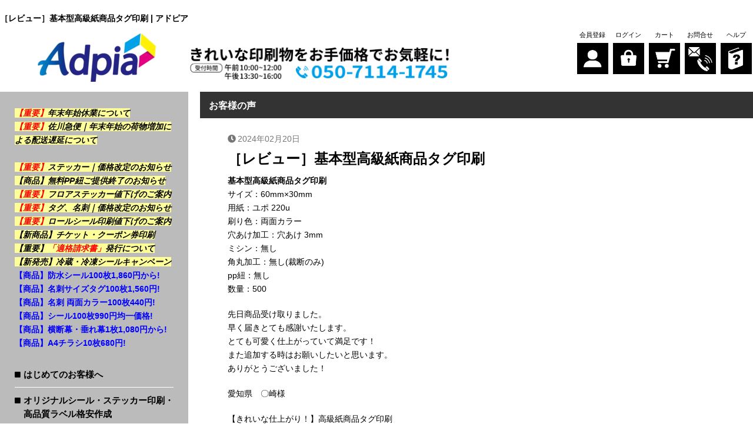

--- FILE ---
content_type: text/html; charset=UTF-8
request_url: https://www.ad-pia.jp/%EF%BC%BB%E3%83%AC%E3%83%93%E3%83%A5%E3%83%BC%EF%BC%BD%E5%9F%BA%E6%9C%AC%E5%9E%8B%E9%AB%98%E7%B4%9A%E7%B4%99%E5%95%86%E5%93%81%E3%82%BF%E3%82%B0%E5%8D%B0%E5%88%B7/
body_size: 17194
content:
<!DOCTYPE HTML>
<html lang="ja-JP">
<head>
<meta charset="UTF-8">
<title>［レビュー］基本型高級紙商品タグ印刷 | アドピア</title>
<link rel="stylesheet" href="https://www.ad-pia.jp/wp-content/themes/insatu/library/common/css/default.css?ver=3.2" media="screen">
<link rel="stylesheet" href="https://www.ad-pia.jp/wp-content/themes/insatu/library/common/css/common.css?ver=3.2" media="screen">
<link rel="stylesheet" href="https://www.ad-pia.jp/wp-content/themes/insatu/library/common/css/common_sp.css?ver=3.2" media="screen">
<link rel="stylesheet" href="https://www.ad-pia.jp/wp-content/themes/insatu/library/common/css/contents.css?ver=3.2" media="screen">
<link rel="stylesheet" href="https://www.ad-pia.jp/wp-content/themes/insatu/library/common/css/contents_sp.css?ver=3.2" media="screen">
<link rel="stylesheet" href="https://www.ad-pia.jp/wp-content/themes/insatu/library/common/css/jquery.fs.boxer.min.css" media="screen">
<link rel="stylesheet" href="https://www.ad-pia.jp/wp-content/themes/insatu/library/common/css/jquery.remodal.css" media="screen">
<link rel="stylesheet" href="https://www.ad-pia.jp/wp-content/themes/insatu/library/common/css/jquery.slick/slick.css" media="screen">
<link rel="stylesheet" href="https://www.ad-pia.jp/wp-content/themes/insatu/library/common/css/jquery.slick/slick-theme.css" media="screen">
<link rel="stylesheet" href="https://www.ad-pia.jp/wp-content/themes/insatu/library/common/css/fontawesome-all.min.css" media="screen">

<meta name="viewport" content="width=device-width, initial-scale=1.0,user-scalable=no">
<meta name="format-detection" content="telephone=no">
<script type="text/javascript" src="https://www.ad-pia.jp/wp-content/themes/insatu/js/jquery-1.9.1.min.js"></script>
<script type="text/javascript" src="https://www.ad-pia.jp/wp-content/themes/insatu/js/common.js?ver=3.2"></script>
<script type="text/javascript" src="https://www.ad-pia.jp/wp-content/themes/insatu/js/jquery.jpostal.js"></script>
<script type="text/javascript" src="https://www.ad-pia.jp/wp-content/themes/insatu/js/jquery.cookie.js"></script>
<script type="text/javascript" src="https://www.ad-pia.jp/wp-content/themes/insatu/js/jquery.fs.boxer.min.js"></script>
<script type="text/javascript" src="https://www.ad-pia.jp/wp-content/themes/insatu/js/jquery.tile.min.js"></script>
<script type="text/javascript" src="https://www.ad-pia.jp/wp-content/themes/insatu/js/jquery.remodal.js"></script>
<script type="text/javascript" src="https://www.ad-pia.jp/wp-content/themes/insatu/js/jquery.slick.min.js"></script>
<script type="text/javascript" src="https://www.ad-pia.jp/wp-content/themes/insatu/js/settlement/yamato.js?ver=3.2"></script>
<script type="text/javascript" src="https://www.ad-pia.jp/wp-content/themes/insatu/js/settlement/zeus.js?ver=3.2"></script>

<script type="text/javascript" src="https://www.ad-pia.jp/wp-content/themes/insatu/library/common/js/google.js"></script>
<!--[if lt IE 9]>
	<script src="https://oss.maxcdn.com/html5shiv/3.7.2/html5shiv.min.js"></script>
	<script src="https://oss.maxcdn.com/respond/1.4.2/respond.min.js"></script>
<![endif]-->
<!-- wp_head to add in2cart plugin -->

<!-- All in One SEO Pack 2.4.4.1 by Michael Torbert of Semper Fi Web Designob_start_detected [-1,-1] -->
<link rel="author" href="http://adPIA_49105QtZ" />
<meta name="keywords"  content="お客様の声" />

<link rel="canonical" href="https://www.ad-pia.jp/%ef%bc%bb%e3%83%ac%e3%83%93%e3%83%a5%e3%83%bc%ef%bc%bd%e5%9f%ba%e6%9c%ac%e5%9e%8b%e9%ab%98%e7%b4%9a%e7%b4%99%e5%95%86%e5%93%81%e3%82%bf%e3%82%b0%e5%8d%b0%e5%88%b7/" />
<meta property="og:title" content="［レビュー］基本型高級紙商品タグ印刷 | アドピア" />
<meta property="og:type" content="article" />
<meta property="og:url" content="https://www.ad-pia.jp/%ef%bc%bb%e3%83%ac%e3%83%93%e3%83%a5%e3%83%bc%ef%bc%bd%e5%9f%ba%e6%9c%ac%e5%9e%8b%e9%ab%98%e7%b4%9a%e7%b4%99%e5%95%86%e5%93%81%e3%82%bf%e3%82%b0%e5%8d%b0%e5%88%b7/" />
<meta property="og:image" content="https://www.ad-pia.jp/wp-content/plugins/all-in-one-seo-pack/images/default-user-image.png" />
<meta property="og:site_name" content="シール印刷・シール 作成・商品タグ印刷・横断幕印刷・バナースタンド印刷・様々なネット印刷が激安｜ネット印刷会社アドピア" />
<meta property="og:description" content="基本型高級紙商品タグ印刷 サイズ：60mm×30mm 用紙：ユポ 220u 刷り色：両面カラー 穴あけ加工：穴あけ 3mm ミシン：無し 角丸加工：無し(裁断のみ) pp紐：無し 数量：500 先日商品受け取りました。 早く届きとても感謝いたします。 とても可愛く仕上がっていて満足です！ また追加する時はお願いしたいと思います。 ありがとうございました！ 愛知県　〇崎様 【きれいな仕上がり！】高級紙商品タグ印刷 基本型高級紙商品タグ印刷のご注文はこちら！！" />
<meta property="article:published_time" content="2024-02-20T10:02:38Z" />
<meta property="article:modified_time" content="2024-02-20T10:04:52Z" />
<meta name="twitter:card" content="summary" />
<meta name="twitter:title" content="［レビュー］基本型高級紙商品タグ印刷 | アドピア" />
<meta name="twitter:description" content="基本型高級紙商品タグ印刷 サイズ：60mm×30mm 用紙：ユポ 220u 刷り色：両面カラー 穴あけ加工：穴あけ 3mm ミシン：無し 角丸加工：無し(裁断のみ) pp紐：無し 数量：500 先日商品受け取りました。 早く届きとても感謝いたします。 とても可愛く仕上がっていて満足です！ また追加する時はお願いしたいと思います。 ありがとうございました！ 愛知県　〇崎様 【きれいな仕上がり！】高級紙商品タグ印刷 基本型高級紙商品タグ印刷のご注文はこちら！！" />
<meta name="twitter:image" content="https://www.ad-pia.jp/wp-content/plugins/all-in-one-seo-pack/images/default-user-image.png" />
<meta itemprop="image" content="https://www.ad-pia.jp/wp-content/plugins/all-in-one-seo-pack/images/default-user-image.png" />
<!-- /all in one seo pack -->
<link rel='dns-prefetch' href='//cdn.jsdelivr.net' />
<link rel='dns-prefetch' href='//s.w.org' />
		<script type="text/javascript">
			window._wpemojiSettings = {"baseUrl":"https:\/\/s.w.org\/images\/core\/emoji\/2.3\/72x72\/","ext":".png","svgUrl":"https:\/\/s.w.org\/images\/core\/emoji\/2.3\/svg\/","svgExt":".svg","source":{"concatemoji":"https:\/\/www.ad-pia.jp\/wp-includes\/js\/wp-emoji-release.min.js?ver=4.9.2"}};
			!function(a,b,c){function d(a,b){var c=String.fromCharCode;l.clearRect(0,0,k.width,k.height),l.fillText(c.apply(this,a),0,0);var d=k.toDataURL();l.clearRect(0,0,k.width,k.height),l.fillText(c.apply(this,b),0,0);var e=k.toDataURL();return d===e}function e(a){var b;if(!l||!l.fillText)return!1;switch(l.textBaseline="top",l.font="600 32px Arial",a){case"flag":return!(b=d([55356,56826,55356,56819],[55356,56826,8203,55356,56819]))&&(b=d([55356,57332,56128,56423,56128,56418,56128,56421,56128,56430,56128,56423,56128,56447],[55356,57332,8203,56128,56423,8203,56128,56418,8203,56128,56421,8203,56128,56430,8203,56128,56423,8203,56128,56447]),!b);case"emoji":return b=d([55358,56794,8205,9794,65039],[55358,56794,8203,9794,65039]),!b}return!1}function f(a){var c=b.createElement("script");c.src=a,c.defer=c.type="text/javascript",b.getElementsByTagName("head")[0].appendChild(c)}var g,h,i,j,k=b.createElement("canvas"),l=k.getContext&&k.getContext("2d");for(j=Array("flag","emoji"),c.supports={everything:!0,everythingExceptFlag:!0},i=0;i<j.length;i++)c.supports[j[i]]=e(j[i]),c.supports.everything=c.supports.everything&&c.supports[j[i]],"flag"!==j[i]&&(c.supports.everythingExceptFlag=c.supports.everythingExceptFlag&&c.supports[j[i]]);c.supports.everythingExceptFlag=c.supports.everythingExceptFlag&&!c.supports.flag,c.DOMReady=!1,c.readyCallback=function(){c.DOMReady=!0},c.supports.everything||(h=function(){c.readyCallback()},b.addEventListener?(b.addEventListener("DOMContentLoaded",h,!1),a.addEventListener("load",h,!1)):(a.attachEvent("onload",h),b.attachEvent("onreadystatechange",function(){"complete"===b.readyState&&c.readyCallback()})),g=c.source||{},g.concatemoji?f(g.concatemoji):g.wpemoji&&g.twemoji&&(f(g.twemoji),f(g.wpemoji)))}(window,document,window._wpemojiSettings);
		</script>
		<style type="text/css">
img.wp-smiley,
img.emoji {
	display: inline !important;
	border: none !important;
	box-shadow: none !important;
	height: 1em !important;
	width: 1em !important;
	margin: 0 .07em !important;
	vertical-align: -0.1em !important;
	background: none !important;
	padding: 0 !important;
}
</style>
<link rel='stylesheet' id='general.min.css-css'  href='https://www.ad-pia.jp/wp-content/plugins/insatu-shop/css/general.min.css?ver=4.9.2' type='text/css' media='all' />
<!--n2css--><script type='text/javascript' src='https://www.ad-pia.jp/wp-content/plugins/insatu-shop/js/in2cart_util.js?ver=4.9.2'></script>
<script type='text/javascript'>
/* <![CDATA[ */
var WD = {"endpoint":"https:\/\/www.ad-pia.jp\/wp-admin\/admin-ajax.php","js_token":"409c1f2a00"};
/* ]]> */
</script>
<script type='text/javascript' src='https://www.ad-pia.jp/wp-content/themes/insatu/js/in2cart_cart.js?ver=3.2'></script>
<script type="text/javascript">
var g_template_directory = "https://www.ad-pia.jp/wp-content/themes/insatu";
var g_is_cart_page = false;
</script>
<!-- Google tag (gtag.js) -->
<script async src="https://www.googletagmanager.com/gtag/js?id=G-NCM1H0VB84"></script>
<script>
  window.dataLayer = window.dataLayer || [];
  function gtag(){dataLayer.push(arguments);}
  gtag('js', new Date());

  gtag('config', 'G-NCM1H0VB84');
</script>
</head>
<body class="mac">
<!-- Google Tag Manager (noscript) -->
<noscript><iframe src="https://www.googletagmanager.com/ns.html?id=GTM-NK3JVHR"
height="0" width="0" style="display:none;visibility:hidden"></iframe></noscript>
<!-- End Google Tag Manager (noscript) -->
<div id="wrapper">
<div class="inner_band">
<header id="header">
	<div id="header-box">
		<div class="header_ttl"><h1>［レビュー］基本型高級紙商品タグ印刷 | アドピア</h1></div>

		<div class="header_inner">
			<!-- ロゴ -->
			<div id="header_left">
								<div id="sp_toggle">
					<div><span></span> <span></span> <span></span></div>
				</div>
								<h2 class="logo"><a href="https://www.ad-pia.jp"><img src="/wp-content/uploads/logo.png" alt="ロゴ"></a></h2>
			</div>

			<div id="header_right">
				<ul id="header_navi">
									<li><a href="https://www.ad-pia.jp/systems/signup/"><span class="name">会員登録</span><span class="btn"><img src="/wp-content/uploads/gm_man2x.png" alt="会員登録"></span></a></li>
					<li><a href="https://www.ad-pia.jp/systems/login/"><span class="name">ログイン</span><span class="btn"><img src="/wp-content/uploads/gm_login2x.png" alt="ログイン"></span></a></li>
									<li><a href="https://www.ad-pia.jp/systems/cart/"><span class="name">カート</span><span class="btn"><img src="/wp-content/uploads/gm_cart2x.png" alt="カート"></span></a></li>
					<li><a href="https://www.ad-pia.jp/contact/"><span class="name">お問合せ</span><span class="btn"><img src="/wp-content/uploads/gm_contact2x.png" alt="お問合せ"></span></a></li>
					<li><a href="javascript:void(0);" onclick="in2cart_help_modal();"><span class="name">ヘルプ</span><span class="btn"><img src="/wp-content/uploads/gm_help2x.png" alt="ヘルプ"></span></a></li>
				</ul>

							</div><!--header_right-->

			<div id="header_right_text"><div class="thecontent header_text"><div class="mt30">
<img src="https://www.ad-pia.jp/wp-content/uploads/f32c3bc963cc5cfe6cb63aadad4251e8-1.png" width="450" height="72" title="image-may" />
</div></div></div>		</div><!--header_inner-->
	</div><!-- end header-box -->
</header>
</div><!--inner_band-->

<div id="contents">
<aside id="side">
			<section class="side-box">
		<div class="content">
		<A href="https://www.ad-pia.jp/news/2026new-year-holiday/"><span style = " font-size:1em;  color:blue;"><b><mark><font color="red">【重要】</font>年末年始休業について</mark></b></span></A>
<br>
<A href="https://www.ad-pia.jp/news/delivery-delay-notice/"><span style = " font-size:1em;  color:blue;"><b><mark><font color="red">【重要】</font>佐川急便｜年末年始の荷物増加による配送遅延について</mark></b></span></A><br>
<br>
<A href="https://www.ad-pia.jp/news/sticker-price-revision/"><span style = " font-size:1em;  color:blue;"><b><mark><font color="red">【重要】</font>ステッカー｜価格改定のお知らせ</mark></b></span></A><br>

<A href="https://www.ad-pia.jp/news/free_strap_option/"><span style = " font-size:1em;  color:blue;"><b><mark><font color="black">【商品】</font>無料PP紐ご提供終了のお知らせ</mark></b></span></A><br>

<A href="https://www.ad-pia.jp/news/floor-sticker-price-reduction/"><span style = " font-size:1em;  color:blue;"><b><mark><font color="red">【重要】</font>フロアステッカー値下げのご案内</mark></b></span></A><br>

<A href="https://www.ad-pia.jp/news/http-card-product-price-revision/"><span style = " font-size:1em;  color:blue;"><b><mark><font color="red">【重要】</font>タグ、名刺｜価格改定のお知らせ</mark></b></span></A><br>

<A href="https://www.ad-pia.jp/news/roll-label-price-reduction/"><span style = " font-size:1em;  color:blue;"><b><mark><font color="red">【重要】</font>ロールシール印刷値下げのご案内</mark></b></span></A><br>

<A href="https://www.ad-pia.jp/news/ticket-printing003/"><span style = " font-size:1em;  color:blue;"><b><mark>【新商品】チケット・クーポン券印刷</mark></b></span></A><br>

<A href="https://www.ad-pia.jp/news/invoice-issuance00/"><span style = " font-size:1em;  color:blue;"><b><mark>【重要】<font color="red">「適格請求書」</font>発行について</mark></b></span></A><br>

<A href="https://www.ad-pia.jp/news/frozen-sticker-printing/"><span style = " font-size:1em;  color:blue;"><b><mark>【新発売】冷蔵・冷凍シールキャンペーン</mark></b></span></A><br>

<A href="https://www.ad-pia.jp/products/sticker/use_sticker/waterproof_sticker/"><span style = " font-size:1em;  color:blue;"><b>【商品】防水シール100枚1,860円から!</b></span></A><br>

<A href="https://www.ad-pia.jp/products/tag/standard_tag/standard_tag_size_s/"><span style = " font-size:1em;  color:blue;"><b>【商品】名刺サイズタグ100枚1,560円!</b></span></A><br>

<A href="https://www.ad-pia.jp/products/offset-item/offset_biz_card/offset_biz_card-web/"><span style = " font-size:1em;  color:blue;"><b>【商品】名刺 両面カラー100枚440円!</b></span></A><br>

<A href="https://www.ad-pia.jp/products/sticker/900_sticker/"><span style = " font-size:1em;  color:blue;"><b>【商品】シール100枚990円均一価格!</b></span></A><br>

<A href="https://www.ad-pia.jp/products/odanmaku/indoor_toromat_maku/toro_indoor_9060/"><span style = " font-size:1em;  color:blue;"><b>【商品】横断幕・垂れ幕1枚1,080円から!</b></span></A><br>

<A href="https://www.ad-pia.jp/products/ondemand-item/ondemand_flyer/ondemand_flyer_a4/"><span style = " font-size:1em;  color:blue;"><b>【商品】A4チラシ10枚680円! </b></span></A>		</div>
		</section>
		
	<!--　メインメニュー -->
	<nav id="navi-main"><div class="menu-gnavi-container"><ul id="menu-gnavi" class="menu"><li id="menu-item-148" class="menu-item menu-item-type-post_type menu-item-object-page"><a href="https://www.ad-pia.jp/userguide/beginners/">はじめてのお客様へ</a></li>
<li id="menu-item-149" class="menu-item menu-item-type-custom menu-item-object-custom"><a href="https://www.ad-pia.jp/products/sticker/" title="オリジナルシール・ステッカー印刷・高品質ラベル格安作成">オリジナルシール・ステッカー印刷・高品質ラベル格安作成</a>
<ul>
<li><a href="https://www.ad-pia.jp/products/sticker/900_sticker/" title="100枚、990円(税込)均一格安印刷">100枚、990円(税込)均一格安印刷</a></li>
<li><a href="https://www.ad-pia.jp/products/sticker/single_sticker_sq/" title="シングル型四角シール 格安印刷">シングル型四角シール 格安印刷</a></li>
<li><a href="https://www.ad-pia.jp/products/sticker/single_sticker_tomson/" title="シングル型型抜きシール印刷">シングル型型抜きシール印刷</a></li>
<li><a href="https://www.ad-pia.jp/products/sticker/multi_sticker/" title="マルチ型シール印刷">マルチ型シール印刷</a></li>
<li><a href="https://www.ad-pia.jp/products/sticker/use_sticker/" title="用途別ラベル印刷">用途別ラベル印刷</a></li>
<li><a href="https://www.ad-pia.jp/products/sticker/magnetic_sticker/" title="マグネットステッカー・シート印刷">マグネットステッカー・シート印刷</a></li>
<li><a href="https://www.ad-pia.jp/products/sticker/roll_sticker/" title="ロールシール印刷・パッケージシール印刷">ロールシール印刷・パッケージシール印刷</a></li>
<li><a href="https://www.ad-pia.jp/products/sticker/furoa-sutekka_insatsu/" title="フロアシール・床用ステッカー印刷">フロアシール・床用ステッカー印刷</a></li>
</ul>
<a href="https://www.ad-pia.jp/products/tag/" title="商品タグ・下げ札印刷｜高品質オリジナルタグ 格安作成">商品タグ・下げ札印刷｜高品質オリジナルタグ 格安作成</a>
<ul>
<li><a href="https://www.ad-pia.jp/products/tag/standard_tag/" title="基本型商品タグ印刷">基本型商品タグ印刷</a></li>
<li><a href="https://www.ad-pia.jp/products/tag/standard_tag_lux/" title="基本型 特殊紙 商品タグ印刷">基本型 特殊紙 商品タグ印刷</a></li>
<li><a href="https://www.ad-pia.jp/products/tag/half_tag/" title="二つ折り型商品タグ印刷">二つ折り型商品タグ印刷</a></li>
<li><a href="https://www.ad-pia.jp/products/tag/half_tag_lux/" title="二つ折り型 特殊紙 商品タグ印刷">二つ折り型 特殊紙 商品タグ印刷</a></li>
<li><a href="https://www.ad-pia.jp/products/tag/tomson_tag/" title="カード・型抜き商品タグ印刷">カード・型抜き商品タグ印刷</a></li>
<li><a href="https://www.ad-pia.jp/products/tag/tomson_tag_lux/" title="カード・特殊紙 型抜き商品タグ印刷">カード・特殊紙 型抜き商品タグ印刷</a></li>
</ul>
<a href="https://www.ad-pia.jp/products/chiketto_kupon-insatsu/" title="チケット印刷・クーポン券作成 ">チケット印刷・クーポン券作成 </a>
<ul>
<li><a href="https://www.ad-pia.jp/products/chiketto_kupon-insatsu/kako_nashi_chiketto-insatsu/" title="加工なしチケット・クーポン券印刷 ">加工なしチケット・クーポン券印刷 </a></li>
<li><a href="https://www.ad-pia.jp/products/chiketto_kupon-insatsu/mishinme_kako-chiketto/" title="ミシン目加工チケット・クーポン券">ミシン目加工チケット・クーポン券</a></li>
<li><a href="https://www.ad-pia.jp/products/chiketto_kupon-insatsu/nanbaringu_kako_chiketto-insatsu/" title="ナンバリング加工チケット印刷">ナンバリング加工チケット印刷</a></li>
</ul>
<a href="https://www.ad-pia.jp/products/odanmaku/" title="横断幕印刷・懸垂幕・垂れ幕印刷">横断幕印刷・懸垂幕・垂れ幕印刷</a>
<ul>
<li><a href="https://www.ad-pia.jp/products/odanmaku/indoor_toromat_maku/" title="屋内用トロマット横断幕印刷">屋内用トロマット横断幕印刷</a></li>
<li><a href="https://www.ad-pia.jp/products/odanmaku/outdoor_toromat_maku/" title="屋外用トロマット横断幕印刷">屋外用トロマット横断幕印刷</a></li>
<li><a href="https://www.ad-pia.jp/products/odanmaku/tent_maku/" title="屋外用テント生地横断幕印刷">屋外用テント生地横断幕印刷</a></li>
<li><a href="https://www.ad-pia.jp/products/odanmaku/tarpaulin_maku/" title="ターポリン横断幕印刷">ターポリン横断幕印刷</a></li>
<li><a href="https://www.ad-pia.jp/products/odanmaku/messhu_tapolin_maku/" title="メッシュターポリン横断幕印刷">メッシュターポリン横断幕印刷</a></li>
<li><a href="https://www.ad-pia.jp/products/odanmaku/canvas_maku/" title="帆布(キャンバス)横断幕印刷">帆布(キャンバス)横断幕印刷</a></li>
</ul>
<a href="https://www.ad-pia.jp/products/ready-made-banner/" title="名入れ 応援幕 横断幕 デザイン作成">名入れ 応援幕 横断幕 デザイン作成</a>
<ul>
<li><a href="https://www.ad-pia.jp/products/ready-made-banner/sports-cheering-club-banner/" title="応援幕・応援旗・部活横断幕 作成">応援幕・応援旗・部活横断幕 作成</a></li>
<li><a href="https://www.ad-pia.jp/products/ready-made-banner/birthday-longevity-congratulatory-banner/" title="お誕生日・結婚式・長寿 お祝い ">お誕生日・結婚式・長寿 お祝い </a></li>
<li><a href="https://www.ad-pia.jp/products/ready-made-banner/event-banner/" title="記念行事やイベント用横断幕 作成 ">記念行事やイベント用横断幕 作成 </a></li>
<li><a href="https://www.ad-pia.jp/products/ready-made-banner/realestate-banner/" title="不動産・店舗案内用 横断幕 作成">不動産・店舗案内用 横断幕 作成</a></li>
</ul>
<a href="https://www.ad-pia.jp/products/banner/" title="バナースタンド印刷・店舗PRに最適">バナースタンド印刷・店舗PRに最適</a>
<ul>
<li><a href="https://www.ad-pia.jp/products/banner/x_banner/" title="Xバナースタンド印刷・簡単設置">Xバナースタンド印刷・簡単設置</a></li>
<li><a href="https://www.ad-pia.jp/products/banner/mini_banner/" title="卓上ミニバナースタンド印刷">卓上ミニバナースタンド印刷</a></li>
<li><a href="https://www.ad-pia.jp/products/banner/paper_banner/" title="特殊紙 ミニバナースタンド印刷">特殊紙 ミニバナースタンド印刷</a></li>
</ul>
<a href="https://www.ad-pia.jp/products/tapestry/" title="喜ばれる手土産・オリジナル名入れ制作・デザインサポート">喜ばれる手土産・オリジナル名入れ制作・デザインサポート</a>
<ul>
<li><a href="https://www.ad-pia.jp/products/tapestry/tapestry/" title="木枠タペストリー印刷・制作">木枠タペストリー印刷・制作</a></li>
</ul>
<a href="https://www.ad-pia.jp/products/offset-item/" title="オフセット・高画質印刷">オフセット・高画質印刷</a>
<ul>
<li><a href="https://www.ad-pia.jp/products/offset-item/offset_biz_card/" title="格安名刺・カード印刷">格安名刺・カード印刷</a></li>
<li><a href="https://www.ad-pia.jp/products/offset-item/offset_luxury_card/" title="特殊紙・高級紙名刺印刷">特殊紙・高級紙名刺印刷</a></li>
<li><a href="https://www.ad-pia.jp/products/offset-item/offset_plastic_card/" title="プラスチック・PETカード印刷">プラスチック・PETカード印刷</a></li>
</ul>
<a href="https://www.ad-pia.jp/products/ondemand-item/" title="オンデマンド印刷｜少量名刺・カード制作">オンデマンド印刷｜少量名刺・カード制作</a>
<ul>
<li><a href="https://www.ad-pia.jp/products/ondemand-item/ondemand_biz_card/" title="名刺印刷・カード印刷｜10枚 ~">名刺印刷・カード印刷｜10枚 ~</a></li>
<li><a href="https://www.ad-pia.jp/products/ondemand-item/ondemand_white_card/" title="白印刷名刺・白インクカード">白印刷名刺・白インクカード</a></li>
</ul>
<a href="https://www.ad-pia.jp/products/poster/" title="オンデマンドポスター印刷小ロット">オンデマンドポスター印刷小ロット</a>
<ul>
<li><a href="https://www.ad-pia.jp/products/poster/general_on_poster/" title="一般型ポスター印刷小ロット">一般型ポスター印刷小ロット</a></li>
<li><a href="https://www.ad-pia.jp/products/poster/ppcoating_on_poster/" title="PP加工ポスター印刷小ロット">PP加工ポスター印刷小ロット</a></li>
<li><a href="https://www.ad-pia.jp/products/poster/waterproof_poster/" title="屋外用防水ポスター印刷小ロット">屋外用防水ポスター印刷小ロット</a></li>
</ul>
<a href="https://www.ad-pia.jp/products/make_design_service/" title="印刷 デザイン 作成・修正サービス データがなくても注文OK">印刷 デザイン 作成・修正サービス データがなくても注文OK</a>
<ul>
<li><a href="https://www.ad-pia.jp/products/make_design_service/make_design/" title="印刷データ 作成・代行サービス">印刷データ 作成・代行サービス</a></li>
</ul></li>
<li id="menu-item-532" class="menu-item menu-item-type-taxonomy menu-item-object-category current-post-ancestor current-menu-parent current-post-parent"><a href="https://www.ad-pia.jp/category/review/">お客様の声</a></li>
<li id="menu-item-150" class="menu-item menu-item-type-post_type menu-item-object-page"><a href="https://www.ad-pia.jp/template/">テンプレート</a></li>
<li id="menu-item-151" class="menu-item menu-item-type-post_type menu-item-object-page"><a href="https://www.ad-pia.jp/paper/">印刷用紙の種類について</a></li>
<li id="menu-item-1253" class="menu-item menu-item-type-post_type menu-item-object-page"><a href="https://www.ad-pia.jp/sticker-paper/">シール・ステッカー印刷用紙の種類</a></li>
<li id="menu-item-152" class="menu-item menu-item-type-post_type menu-item-object-page"><a href="https://www.ad-pia.jp/request/">無料サンプル請求</a></li>
</ul></div></nav>

			<section class="side-box">
		<div class="content">
		<p class="mt30">
<a href="https://www.ad-pia.jp/contact/" title="question (お問い合わせ) " target="_blank"><img src="/wp-content/uploads/question.jpg"
alt="お問い合わせ"></a>
</p>		</div>
		</section>
				<section class="side-box">
		<div class="content">
		<p class="mt30">
<a href="https://lin.ee/gFK2KcJ" target="_blank"><img src="https://www.ad-pia.jp/wp-content/uploads/line_frnd.png" alt="友だち追加" title="line_frnd"/></a>
</p>		</div>
		</section>
				<section class="side-box">
			<div class="content">
			<div class="calendar_left">
<h3 class="calendar_ttl">営業日カレンダー</h3>

<div class="calendar_single">

<span class="title_date">2026年01月</span>
<table class="in2cart_calendar">
<tr><th class="sunday">日</th><th>月</th><th>火</th><th>水</th><th>木</th><th>金</th><th class="saturday">土</th></tr>
<tr>
		<td ><span class="day">&nbsp;</span></td>
		<td ><span class="day">&nbsp;</span></td>
		<td ><span class="day">&nbsp;</span></td>
		<td ><span class="day">&nbsp;</span></td>
		<td class="holiday "><span class="day">1</span></td>
		<td class="holiday "><span class="day">2</span></td>
		<td class="saturday holiday "><span class="day">3</span></td>
	</tr>
<tr>
		<td class="sunday holiday "><span class="day">4</span></td>
		<td ><span class="day">5</span></td>
		<td ><span class="day">6</span></td>
		<td ><span class="day">7</span></td>
		<td ><span class="day">8</span></td>
		<td ><span class="day">9</span></td>
		<td class="saturday holiday "><span class="day">10</span></td>
	</tr>
<tr>
		<td class="sunday holiday "><span class="day">11</span></td>
		<td class="holiday "><span class="day">12</span></td>
		<td ><span class="day">13</span></td>
		<td ><span class="day">14</span></td>
		<td ><span class="day">15</span></td>
		<td ><span class="day">16</span></td>
		<td class="saturday holiday "><span class="day">17</span></td>
	</tr>
<tr>
		<td class="sunday holiday "><span class="day">18</span></td>
		<td ><span class="day">19</span></td>
		<td ><span class="day">20</span></td>
		<td class=" today"><span class="day">21</span></td>
		<td ><span class="day">22</span></td>
		<td ><span class="day">23</span></td>
		<td class="saturday holiday "><span class="day">24</span></td>
	</tr>
<tr>
		<td class="sunday holiday "><span class="day">25</span></td>
		<td ><span class="day">26</span></td>
		<td ><span class="day">27</span></td>
		<td ><span class="day">28</span></td>
		<td ><span class="day">29</span></td>
		<td ><span class="day">30</span></td>
		<td class="saturday holiday "><span class="day">31</span></td>
	</tr>
</table>
</div><!-- end calendar_single -->
<div class="calendar_single">

<span class="title_date">2026年02月</span>
<table class="in2cart_calendar">
<tr><th class="sunday">日</th><th>月</th><th>火</th><th>水</th><th>木</th><th>金</th><th class="saturday">土</th></tr>
<tr>
		<td class="sunday holiday "><span class="day">1</span></td>
		<td ><span class="day">2</span></td>
		<td ><span class="day">3</span></td>
		<td ><span class="day">4</span></td>
		<td ><span class="day">5</span></td>
		<td ><span class="day">6</span></td>
		<td class="saturday holiday "><span class="day">7</span></td>
	</tr>
<tr>
		<td class="sunday holiday "><span class="day">8</span></td>
		<td ><span class="day">9</span></td>
		<td ><span class="day">10</span></td>
		<td class="holiday "><span class="day">11</span></td>
		<td ><span class="day">12</span></td>
		<td ><span class="day">13</span></td>
		<td class="saturday holiday "><span class="day">14</span></td>
	</tr>
<tr>
		<td class="sunday holiday "><span class="day">15</span></td>
		<td class="holiday "><span class="day">16</span></td>
		<td class="holiday "><span class="day">17</span></td>
		<td class="holiday "><span class="day">18</span></td>
		<td ><span class="day">19</span></td>
		<td ><span class="day">20</span></td>
		<td class="saturday holiday "><span class="day">21</span></td>
	</tr>
<tr>
		<td class="sunday holiday "><span class="day">22</span></td>
		<td ><span class="day">23</span></td>
		<td ><span class="day">24</span></td>
		<td ><span class="day">25</span></td>
		<td ><span class="day">26</span></td>
		<td ><span class="day">27</span></td>
		<td class="saturday holiday "><span class="day">28</span></td>
	</tr>
</table>
</div><!-- end calendar_single -->

<div class="calendar_readme">
	<ul>
		<li><span class="wd15 ht15 holiday db mt2">&nbsp;</span></li>
		<li>休業日　</li>
		<li><span class="wd15 ht15 today db mt2">&nbsp;</span></li>
		<li>本日</li>
	</ul>
</div>

</div><!-- end calendar_left -->
				</div>
		</section>
				<section class="side-box">
		<div class="content">
				</div>
		</section>
		
	<section class="side-box">
		<div class="content"><div class="menu-cmenu-container"><ul id="menu-cmenu" class="menu"><li id="menu-item-153" class="menu-item menu-item-type-post_type menu-item-object-page menu-item-153"><a href="https://www.ad-pia.jp/law/">特定商取引法に基づく表記</a></li>
<li id="menu-item-154" class="menu-item menu-item-type-post_type menu-item-object-page menu-item-154"><a href="https://www.ad-pia.jp/terms/">ご利用規約</a></li>
<li id="menu-item-155" class="menu-item menu-item-type-post_type menu-item-object-page menu-item-155"><a href="https://www.ad-pia.jp/privacy-policy/">プライバシーポリシー</a></li>
<li id="menu-item-156" class="menu-item menu-item-type-post_type menu-item-object-page menu-item-156"><a href="https://www.ad-pia.jp/company/">会社情報</a></li>
</ul></div></div>
	</section>

	<div class="side-cpi"><a href="https://cpissl.cpi.ad.jp/cpissl/" target="_blank"><img src="https://cpissl.cpi.ad.jp/cpissl/images/cpitrustlogo.gif" Border="0"></a></div>
</aside><!--side end-->


<div id="main">
<div id="main_contents">


<section class="content single_posts post">
		
	<h2 class="headline">お客様の声</h2>
	<div class="content-box">
		<div class="entry">
		<div class="thecontent">
		<div class="post_head">
			<div class="post_tag"></div>
			<div class="post_time"><time>2024年02月20日</time></div>
		</div>
		
		<h3 class="post_title">［レビュー］基本型高級紙商品タグ印刷</h3>

		<!-- アイキャッチ画像 -->
				<p><b>基本型高級紙商品タグ印刷</b><br />
サイズ：60mm×30mm<br />
用紙：ユポ 220u<br />
刷り色：両面カラー<br />
穴あけ加工：穴あけ 3mm<br />
ミシン：無し<br />
角丸加工：無し(裁断のみ)<br />
pp紐：無し<br />
数量：500</p>
<p>先日商品受け取りました。<br />
早く届きとても感謝いたします。<br />
とても可愛く仕上がっていて満足です！<br />
また追加する時はお願いしたいと思います。<br />
ありがとうございました！</p>
<p>愛知県　〇崎様</p>
<p>【きれいな仕上がり！】高級紙商品タグ印刷</p>
<p>
  <a href="https://www.ad-pia.jp/products/tag/standard_tag_lux/"><b>基本型高級紙商品タグ印刷</a>のご注文はこちら！！</b></p>
		</div>

		<div class="nav-below">
		  <span class="link nav-previous"><i class='fa fa-angle-left'></i><a href="https://www.ad-pia.jp/%ef%bc%bb%e3%83%ac%e3%83%93%e3%83%a5%e3%83%bc%ef%bc%bd%e5%8d%93%e4%b8%8a%e3%83%9f%e3%83%8b%e3%83%90%e3%83%8a%e3%83%bc%e3%82%b9%e3%82%bf%e3%83%b3%e3%83%89%e5%8d%b0%e5%88%b7/" rel="prev"><span>［レビュー］卓上ミニバナースタンド印刷</span></a></span>
		  <span class="link nav-next"><i class='fa fa-angle-right'></i><a href="https://www.ad-pia.jp/%ef%bc%bb%e3%83%ac%e3%83%93%e3%83%a5%e3%83%bc%ef%bc%bd%e3%83%81%e3%83%a9%e3%82%b7%e5%8d%b0%e5%88%b7%e3%83%bb%e3%83%95%e3%83%a9%e3%82%a4%e3%83%a4%e3%83%bc%e5%8d%b0%e5%88%b7/" rel="next"><span>［レビュー］チラシ印刷・フライヤー印刷</span></a></span>
		</div><!-- /.nav-below -->

				
		<h2 class="headline">アーカイブ</h2>
		<ul class="archive_select">
			<select name="archive-dropdown" onChange='document.location.href=this.options[this.selectedIndex].value;'>
			<option value="">月を選択</option>
				<option value='https://www.ad-pia.jp/2025/07/?cat=6'> 2025年7月 &nbsp;(1)</option>
	<option value='https://www.ad-pia.jp/2025/06/?cat=6'> 2025年6月 &nbsp;(1)</option>
	<option value='https://www.ad-pia.jp/2025/04/?cat=6'> 2025年4月 &nbsp;(2)</option>
	<option value='https://www.ad-pia.jp/2025/03/?cat=6'> 2025年3月 &nbsp;(1)</option>
	<option value='https://www.ad-pia.jp/2025/01/?cat=6'> 2025年1月 &nbsp;(1)</option>
	<option value='https://www.ad-pia.jp/2024/12/?cat=6'> 2024年12月 &nbsp;(2)</option>
	<option value='https://www.ad-pia.jp/2024/09/?cat=6'> 2024年9月 &nbsp;(3)</option>
	<option value='https://www.ad-pia.jp/2024/07/?cat=6'> 2024年7月 &nbsp;(1)</option>
	<option value='https://www.ad-pia.jp/2024/06/?cat=6'> 2024年6月 &nbsp;(1)</option>
	<option value='https://www.ad-pia.jp/2024/05/?cat=6'> 2024年5月 &nbsp;(1)</option>
	<option value='https://www.ad-pia.jp/2024/04/?cat=6'> 2024年4月 &nbsp;(1)</option>
	<option value='https://www.ad-pia.jp/2024/02/?cat=6'> 2024年2月 &nbsp;(1)</option>
	<option value='https://www.ad-pia.jp/2023/10/?cat=6'> 2023年10月 &nbsp;(1)</option>
	<option value='https://www.ad-pia.jp/2023/08/?cat=6'> 2023年8月 &nbsp;(3)</option>
	<option value='https://www.ad-pia.jp/2023/07/?cat=6'> 2023年7月 &nbsp;(2)</option>
	<option value='https://www.ad-pia.jp/2023/06/?cat=6'> 2023年6月 &nbsp;(3)</option>
	<option value='https://www.ad-pia.jp/2023/05/?cat=6'> 2023年5月 &nbsp;(1)</option>
	<option value='https://www.ad-pia.jp/2023/01/?cat=6'> 2023年1月 &nbsp;(1)</option>
	<option value='https://www.ad-pia.jp/2022/10/?cat=6'> 2022年10月 &nbsp;(1)</option>
	<option value='https://www.ad-pia.jp/2022/08/?cat=6'> 2022年8月 &nbsp;(1)</option>
	<option value='https://www.ad-pia.jp/2022/07/?cat=6'> 2022年7月 &nbsp;(1)</option>
	<option value='https://www.ad-pia.jp/2022/06/?cat=6'> 2022年6月 &nbsp;(1)</option>
	<option value='https://www.ad-pia.jp/2022/04/?cat=6'> 2022年4月 &nbsp;(1)</option>
	<option value='https://www.ad-pia.jp/2022/03/?cat=6'> 2022年3月 &nbsp;(1)</option>
	<option value='https://www.ad-pia.jp/2022/02/?cat=6'> 2022年2月 &nbsp;(2)</option>
	<option value='https://www.ad-pia.jp/2022/01/?cat=6'> 2022年1月 &nbsp;(1)</option>
	<option value='https://www.ad-pia.jp/2021/12/?cat=6'> 2021年12月 &nbsp;(1)</option>
	<option value='https://www.ad-pia.jp/2021/11/?cat=6'> 2021年11月 &nbsp;(1)</option>
	<option value='https://www.ad-pia.jp/2021/10/?cat=6'> 2021年10月 &nbsp;(1)</option>
	<option value='https://www.ad-pia.jp/2021/09/?cat=6'> 2021年9月 &nbsp;(1)</option>
	<option value='https://www.ad-pia.jp/2021/08/?cat=6'> 2021年8月 &nbsp;(1)</option>
	<option value='https://www.ad-pia.jp/2021/07/?cat=6'> 2021年7月 &nbsp;(1)</option>
	<option value='https://www.ad-pia.jp/2021/06/?cat=6'> 2021年6月 &nbsp;(2)</option>
	<option value='https://www.ad-pia.jp/2021/04/?cat=6'> 2021年4月 &nbsp;(1)</option>
	<option value='https://www.ad-pia.jp/2021/03/?cat=6'> 2021年3月 &nbsp;(1)</option>
	<option value='https://www.ad-pia.jp/2021/02/?cat=6'> 2021年2月 &nbsp;(1)</option>
	<option value='https://www.ad-pia.jp/2021/01/?cat=6'> 2021年1月 &nbsp;(1)</option>
	<option value='https://www.ad-pia.jp/2020/12/?cat=6'> 2020年12月 &nbsp;(1)</option>
	<option value='https://www.ad-pia.jp/2020/11/?cat=6'> 2020年11月 &nbsp;(1)</option>
	<option value='https://www.ad-pia.jp/2020/10/?cat=6'> 2020年10月 &nbsp;(1)</option>
	<option value='https://www.ad-pia.jp/2020/09/?cat=6'> 2020年9月 &nbsp;(1)</option>
	<option value='https://www.ad-pia.jp/2020/08/?cat=6'> 2020年8月 &nbsp;(2)</option>
	<option value='https://www.ad-pia.jp/2020/07/?cat=6'> 2020年7月 &nbsp;(1)</option>
	<option value='https://www.ad-pia.jp/2020/05/?cat=6'> 2020年5月 &nbsp;(1)</option>
	<option value='https://www.ad-pia.jp/2020/01/?cat=6'> 2020年1月 &nbsp;(2)</option>
			</select>
		</ul>
	</div><!--entry-->
	
</div><!--content-box-->

</section><!--content end-->

</div><!--main_contents-->

<footer>
<div id="footer">
	<div class="footer_top">
		<div id="footer_item_box_list">

					<div class="item_box_list footer">
				<h2 class="title">オリジナルシール・ステッカー印刷・高品質ラベル格安作成</h2>
				<div class="item_box_wrap">

								<section>
					<div id="ft_prd_list">
						<h3 class="group_name"><a href="https://www.ad-pia.jp/products/sticker/900_sticker/" title="100枚、990円(税込)均一格安印刷">100枚、990円(税込)均一格安印刷</a></h3>
												<ul>
													<li><a href="https://www.ad-pia.jp/products/sticker/900_sticker/5050_sticker/" title="四角裁断 オリジナル 製作 ">四角裁断 オリジナル 製作 </a></li>
													<li><a href="https://www.ad-pia.jp/products/sticker/900_sticker/6040_sticker/" title="四角裁断 格安に作成">四角裁断 格安に作成</a></li>
													<li><a href="https://www.ad-pia.jp/products/sticker/900_sticker/45circle_sticker/" title="円形(トムソン)型抜き">円形(トムソン)型抜き</a></li>
												</ul>
											</div>
				</section>
								<section>
					<div id="ft_prd_list">
						<h3 class="group_name"><a href="https://www.ad-pia.jp/products/sticker/single_sticker_sq/" title="シングル型四角シール 格安印刷">シングル型四角シール 格安印刷</a></h3>
												<ul>
													<li><a href="https://www.ad-pia.jp/products/sticker/single_sticker_sq/sticker_sq80/" title="105mm x 74mm 以内">105mm x 74mm 以内</a></li>
													<li><a href="https://www.ad-pia.jp/products/sticker/single_sticker_sq/sticker_sq310/" title="210mm x 148mm 以内">210mm x 148mm 以内</a></li>
													<li><a href="https://www.ad-pia.jp/products/sticker/single_sticker_sq/sticker_sq625/" title="297mm x 210mm 以内">297mm x 210mm 以内</a></li>
												</ul>
											</div>
				</section>
								<section>
					<div id="ft_prd_list">
						<h3 class="group_name"><a href="https://www.ad-pia.jp/products/sticker/single_sticker_tomson/" title="シングル型型抜きシール印刷">シングル型型抜きシール印刷</a></h3>
												<ul>
													<li><a href="https://www.ad-pia.jp/products/sticker/single_sticker_tomson/sticker_tomson80/" title="30×30・100枚 2,100円から">30×30・100枚 2,100円から</a></li>
													<li><a href="https://www.ad-pia.jp/products/sticker/single_sticker_tomson/sticker_tomson310/" title="210 x 148 mm以内">210 x 148 mm以内</a></li>
													<li><a href="https://www.ad-pia.jp/products/sticker/single_sticker_tomson/sticker_tomson625/" title="297 x 210 mm以内">297 x 210 mm以内</a></li>
												</ul>
											</div>
				</section>
								<section>
					<div id="ft_prd_list">
						<h3 class="group_name"><a href="https://www.ad-pia.jp/products/sticker/multi_sticker/" title="マルチ型シール印刷">マルチ型シール印刷</a></h3>
												<ul>
													<li><a href="https://www.ad-pia.jp/products/sticker/multi_sticker/multi_sticker_a6/" title="A6サイズ sticker">A6サイズ sticker</a></li>
													<li><a href="https://www.ad-pia.jp/products/sticker/multi_sticker/multi_sticker_b6/" title="B6サイズ sticker">B6サイズ sticker</a></li>
													<li><a href="https://www.ad-pia.jp/products/sticker/multi_sticker/multi_sticker_a5/" title="A5サイズ sticker">A5サイズ sticker</a></li>
												</ul>
											</div>
				</section>
								<section>
					<div id="ft_prd_list">
						<h3 class="group_name"><a href="https://www.ad-pia.jp/products/sticker/use_sticker/" title="用途別ラベル印刷">用途別ラベル印刷</a></h3>
												<ul>
													<li><a href="https://www.ad-pia.jp/products/sticker/use_sticker/goods_sticker/" title="商品ラベル印刷">商品ラベル印刷</a></li>
													<li><a href="https://www.ad-pia.jp/products/sticker/use_sticker/waterproof_sticker/" title="防水・耐水シール印刷">防水・耐水シール印刷</a></li>
													<li><a href="https://www.ad-pia.jp/products/sticker/use_sticker/ice-sticker/" title="冷蔵・冷凍 シール 印刷">冷蔵・冷凍 シール 印刷</a></li>
													<li><a href="https://www.ad-pia.jp/products/sticker/use_sticker/outdoor-sticker/" title="屋外用 シール印刷 ">屋外用 シール印刷 </a></li>
													<li><a href="https://www.ad-pia.jp/products/sticker/use_sticker/removable_sticker/" title="はがせるシール印刷">はがせるシール印刷</a></li>
													<li><a href="https://www.ad-pia.jp/products/sticker/use_sticker/gold_silver_sticker/" title="金・透明・ホログラムステッカー印刷">金・透明・ホログラムステッカー印刷</a></li>
												</ul>
											</div>
				</section>
								<section>
					<div id="ft_prd_list">
						<h3 class="group_name"><a href="https://www.ad-pia.jp/products/sticker/magnetic_sticker/" title="マグネットステッカー・シート印刷">マグネットステッカー・シート印刷</a></h3>
												<ul>
													<li><a href="https://www.ad-pia.jp/products/sticker/magnetic_sticker/magnetic_s2/" title="105x74mm(A7)以内">105x74mm(A7)以内</a></li>
													<li><a href="https://www.ad-pia.jp/products/sticker/magnetic_sticker/magnetic_s1/" title="128x91mm(B7)以内">128x91mm(B7)以内</a></li>
													<li><a href="https://www.ad-pia.jp/products/sticker/magnetic_sticker/magnetic_s3/" title="148x105mm(A6)以内">148x105mm(A6)以内</a></li>
													<li><a href="https://www.ad-pia.jp/products/sticker/magnetic_sticker/magnetic_s4/" title="210x148mm(A5)以内">210x148mm(A5)以内</a></li>
													<li><a href="https://www.ad-pia.jp/products/sticker/magnetic_sticker/magnetic_s5/" title="257x182mm(B5)以内">257x182mm(B5)以内</a></li>
													<li><a href="https://www.ad-pia.jp/products/sticker/magnetic_sticker/magnetic_s6/" title="297x210mm(A4)以内">297x210mm(A4)以内</a></li>
												</ul>
											</div>
				</section>
								<section>
					<div id="ft_prd_list">
						<h3 class="group_name"><a href="https://www.ad-pia.jp/products/sticker/roll_sticker/" title="ロールシール印刷・パッケージシール印刷">ロールシール印刷・パッケージシール印刷</a></h3>
												<ul>
													<li><a href="https://www.ad-pia.jp/products/sticker/roll_sticker/sticker_roll5050/" title="50 x 50 mm以内">50 x 50 mm以内</a></li>
													<li><a href="https://www.ad-pia.jp/products/sticker/roll_sticker/sticker_roll100100/" title="100 x 100 mm以内">100 x 100 mm以内</a></li>
													<li><a href="https://www.ad-pia.jp/products/sticker/roll_sticker/sticker_roll200200/" title="200 x 200 mm以内">200 x 200 mm以内</a></li>
												</ul>
											</div>
				</section>
								<section>
					<div id="ft_prd_list">
						<h3 class="group_name"><a href="https://www.ad-pia.jp/products/sticker/furoa-sutekka_insatsu/" title="フロアシール・床用ステッカー印刷">フロアシール・床用ステッカー印刷</a></h3>
												<ul>
													<li><a href="https://www.ad-pia.jp/products/sticker/furoa-sutekka_insatsu/floor_sticker-a4/" title="A4 サイズ">A4 サイズ</a></li>
													<li><a href="https://www.ad-pia.jp/products/sticker/furoa-sutekka_insatsu/floor_sticker-a2/" title="A2 サイズ">A2 サイズ</a></li>
													<li><a href="https://www.ad-pia.jp/products/sticker/furoa-sutekka_insatsu/floor_sticker-a0/" title="A0 サイズ">A0 サイズ</a></li>
													<li><a href="https://www.ad-pia.jp/products/sticker/furoa-sutekka_insatsu/floor_sticker-b4/" title="B4 サイズ">B4 サイズ</a></li>
													<li><a href="https://www.ad-pia.jp/products/sticker/furoa-sutekka_insatsu/floor_sticker-b2/" title="B2 サイズ">B2 サイズ</a></li>
													<li><a href="https://www.ad-pia.jp/products/sticker/furoa-sutekka_insatsu/floor_sticker-b0/" title="B0 サイズ">B0 サイズ</a></li>
												</ul>
											</div>
				</section>
				
				</div>
			</div><!--side-box end-->
					<div class="item_box_list footer">
				<h2 class="title">商品タグ・下げ札印刷｜高品質オリジナルタグ 格安作成</h2>
				<div class="item_box_wrap">

								<section>
					<div id="ft_prd_list">
						<h3 class="group_name"><a href="https://www.ad-pia.jp/products/tag/standard_tag/" title="基本型商品タグ印刷">基本型商品タグ印刷</a></h3>
												<ul>
													<li><a href="https://www.ad-pia.jp/products/tag/standard_tag/standard_tag_size_s/" title="Sサイズ(91x55)両面カラー100枚 1,550円から">Sサイズ(91x55)両面カラー100枚 1,550円から</a></li>
													<li><a href="https://www.ad-pia.jp/products/tag/standard_tag/standard_tag_size_m/" title="Mサイズ(110x91)カラー100枚 2,000円から">Mサイズ(110x91)カラー100枚 2,000円から</a></li>
												</ul>
											</div>
				</section>
								<section>
					<div id="ft_prd_list">
						<h3 class="group_name"><a href="https://www.ad-pia.jp/products/tag/standard_tag_lux/" title="基本型 特殊紙 商品タグ印刷">基本型 特殊紙 商品タグ印刷</a></h3>
												<ul>
													<li><a href="https://www.ad-pia.jp/products/tag/standard_tag_lux/standard_tag_lux_size_s/" title="Sサイズ(91x55mm以内)">Sサイズ(91x55mm以内)</a></li>
													<li><a href="https://www.ad-pia.jp/products/tag/standard_tag_lux/standard_tag_lux_size_m/" title="Mサイズ(110x91mm以内)">Mサイズ(110x91mm以内)</a></li>
												</ul>
											</div>
				</section>
								<section>
					<div id="ft_prd_list">
						<h3 class="group_name"><a href="https://www.ad-pia.jp/products/tag/half_tag/" title="二つ折り型商品タグ印刷">二つ折り型商品タグ印刷</a></h3>
												<ul>
													<li><a href="https://www.ad-pia.jp/products/tag/half_tag/half_tag_size_s/" title="Sサイズ(110x55)">Sサイズ(110x55)</a></li>
													<li><a href="https://www.ad-pia.jp/products/tag/half_tag/half_tag_size_m/" title="Mサイズ(182x91)">Mサイズ(182x91)</a></li>
												</ul>
											</div>
				</section>
								<section>
					<div id="ft_prd_list">
						<h3 class="group_name"><a href="https://www.ad-pia.jp/products/tag/half_tag_lux/" title="二つ折り型 特殊紙 商品タグ印刷">二つ折り型 特殊紙 商品タグ印刷</a></h3>
												<ul>
													<li><a href="https://www.ad-pia.jp/products/tag/half_tag_lux/half_tag_lux_size_s/" title="Sサイズ(110x55)">Sサイズ(110x55)</a></li>
													<li><a href="https://www.ad-pia.jp/products/tag/half_tag_lux/half_tag_lux_size_m/" title="Mサイズ(182x91)">Mサイズ(182x91)</a></li>
												</ul>
											</div>
				</section>
								<section>
					<div id="ft_prd_list">
						<h3 class="group_name"><a href="https://www.ad-pia.jp/products/tag/tomson_tag/" title="カード・型抜き商品タグ印刷">カード・型抜き商品タグ印刷</a></h3>
												<ul>
													<li><a href="https://www.ad-pia.jp/products/tag/tomson_tag/tomson_tag_size_s/" title="S サイズ">S サイズ</a></li>
													<li><a href="https://www.ad-pia.jp/products/tag/tomson_tag/tomson_tag_size_m/" title="M サイズ">M サイズ</a></li>
													<li><a href="https://www.ad-pia.jp/products/tag/tomson_tag/tomson_tag_size_l/" title="L サイズ">L サイズ</a></li>
												</ul>
											</div>
				</section>
								<section>
					<div id="ft_prd_list">
						<h3 class="group_name"><a href="https://www.ad-pia.jp/products/tag/tomson_tag_lux/" title="カード・特殊紙 型抜き商品タグ印刷">カード・特殊紙 型抜き商品タグ印刷</a></h3>
												<ul>
													<li><a href="https://www.ad-pia.jp/products/tag/tomson_tag_lux/tomson_tag_lux_size_s/" title="S サイズ">S サイズ</a></li>
													<li><a href="https://www.ad-pia.jp/products/tag/tomson_tag_lux/tomson_tag_lux_size_m/" title="M サイズ">M サイズ</a></li>
													<li><a href="https://www.ad-pia.jp/products/tag/tomson_tag_lux/tomson_tag_lux_size_l/" title="L サイズ">L サイズ</a></li>
												</ul>
											</div>
				</section>
				
				</div>
			</div><!--side-box end-->
					<div class="item_box_list footer">
				<h2 class="title">チケット印刷・クーポン券作成 </h2>
				<div class="item_box_wrap">

								<section>
					<div id="ft_prd_list">
						<h3 class="group_name"><a href="https://www.ad-pia.jp/products/chiketto_kupon-insatsu/kako_nashi_chiketto-insatsu/" title="加工なしチケット・クーポン券印刷 ">加工なしチケット・クーポン券印刷 </a></h3>
												<ul>
													<li><a href="https://www.ad-pia.jp/products/chiketto_kupon-insatsu/kako_nashi_chiketto-insatsu/horizontal-ticket_170x54/" title="横型チケット - 170x54mmサイズ">横型チケット - 170x54mmサイズ</a></li>
													<li><a href="https://www.ad-pia.jp/products/chiketto_kupon-insatsu/kako_nashi_chiketto-insatsu/horizontal-ticket_200x70/" title="横型チケット - 200x70mmサイズ">横型チケット - 200x70mmサイズ</a></li>
													<li><a href="https://www.ad-pia.jp/products/chiketto_kupon-insatsu/kako_nashi_chiketto-insatsu/vertical-ticket_85x106/" title="縦型 チケット - 85x106mmサイズ">縦型 チケット - 85x106mmサイズ</a></li>
												</ul>
											</div>
				</section>
								<section>
					<div id="ft_prd_list">
						<h3 class="group_name"><a href="https://www.ad-pia.jp/products/chiketto_kupon-insatsu/mishinme_kako-chiketto/" title="ミシン目加工チケット・クーポン券">ミシン目加工チケット・クーポン券</a></h3>
												<ul>
													<li><a href="https://www.ad-pia.jp/products/chiketto_kupon-insatsu/mishinme_kako-chiketto/horizontal-ticket_170x54/" title="横型チケット - 170x54mmサイズ">横型チケット - 170x54mmサイズ</a></li>
													<li><a href="https://www.ad-pia.jp/products/chiketto_kupon-insatsu/mishinme_kako-chiketto/horizontal-ticket_200x70/" title="横型チケット - 200x70mmサイズ">横型チケット - 200x70mmサイズ</a></li>
													<li><a href="https://www.ad-pia.jp/products/chiketto_kupon-insatsu/mishinme_kako-chiketto/vertical-ticket_106x85/" title="縦型 チケット - 85x106mmサイズ">縦型 チケット - 85x106mmサイズ</a></li>
												</ul>
											</div>
				</section>
								<section>
					<div id="ft_prd_list">
						<h3 class="group_name"><a href="https://www.ad-pia.jp/products/chiketto_kupon-insatsu/nanbaringu_kako_chiketto-insatsu/" title="ナンバリング加工チケット印刷">ナンバリング加工チケット印刷</a></h3>
												<ul>
													<li><a href="https://www.ad-pia.jp/products/chiketto_kupon-insatsu/nanbaringu_kako_chiketto-insatsu/horizontal-ticket_170x54/" title="横型チケット - 170x54mmサイズ">横型チケット - 170x54mmサイズ</a></li>
													<li><a href="https://www.ad-pia.jp/products/chiketto_kupon-insatsu/nanbaringu_kako_chiketto-insatsu/horizontal-ticket_200x70/" title="横型チケット - 200x70mmサイズ">横型チケット - 200x70mmサイズ</a></li>
													<li><a href="https://www.ad-pia.jp/products/chiketto_kupon-insatsu/nanbaringu_kako_chiketto-insatsu/vertical-ticket_85x106/" title="縦型 チケット - 85x106mmサイズ">縦型 チケット - 85x106mmサイズ</a></li>
												</ul>
											</div>
				</section>
				
				</div>
			</div><!--side-box end-->
					<div class="item_box_list footer">
				<h2 class="title">横断幕印刷・懸垂幕・垂れ幕印刷</h2>
				<div class="item_box_wrap">

								<section>
					<div id="ft_prd_list">
						<h3 class="group_name"><a href="https://www.ad-pia.jp/products/odanmaku/indoor_toromat_maku/" title="屋内用トロマット横断幕印刷">屋内用トロマット横断幕印刷</a></h3>
												<ul>
													<li><a href="https://www.ad-pia.jp/products/odanmaku/indoor_toromat_maku/toro_indoor_9060/" title="900x600サイズ">900x600サイズ</a></li>
													<li><a href="https://www.ad-pia.jp/products/odanmaku/indoor_toromat_maku/toro_indoor_12045/" title="1200x800サイズ">1200x800サイズ</a></li>
													<li><a href="https://www.ad-pia.jp/products/odanmaku/indoor_toromat_maku/toro_indoor_18060/" title="1800x900サイズ">1800x900サイズ</a></li>
													<li><a href="https://www.ad-pia.jp/products/odanmaku/indoor_toromat_maku/toro_indoor_30090/" title="3000x1100サイズ">3000x1100サイズ</a></li>
													<li><a href="https://www.ad-pia.jp/products/odanmaku/indoor_toromat_maku/toro_indoor_10018/" title="6000x1800サイズ">6000x1800サイズ</a></li>
												</ul>
											</div>
				</section>
								<section>
					<div id="ft_prd_list">
						<h3 class="group_name"><a href="https://www.ad-pia.jp/products/odanmaku/outdoor_toromat_maku/" title="屋外用トロマット横断幕印刷">屋外用トロマット横断幕印刷</a></h3>
												<ul>
													<li><a href="https://www.ad-pia.jp/products/odanmaku/outdoor_toromat_maku/toro_outdoor_9060/" title="900 x 600サイズ 以内">900 x 600サイズ 以内</a></li>
													<li><a href="https://www.ad-pia.jp/products/odanmaku/outdoor_toromat_maku/toro_outdoor_12045/" title="1200 x 800サイズ 以内">1200 x 800サイズ 以内</a></li>
													<li><a href="https://www.ad-pia.jp/products/odanmaku/outdoor_toromat_maku/toro_outdoor_18060/" title="1800 x 900サイズ 以内">1800 x 900サイズ 以内</a></li>
													<li><a href="https://www.ad-pia.jp/products/odanmaku/outdoor_toromat_maku/toro_outdoor_30090/" title="3000 x 1100サイズ 以内">3000 x 1100サイズ 以内</a></li>
													<li><a href="https://www.ad-pia.jp/products/odanmaku/outdoor_toromat_maku/toro_outdoor_10018/" title="6000 x 1800サイズ 以内">6000 x 1800サイズ 以内</a></li>
												</ul>
											</div>
				</section>
								<section>
					<div id="ft_prd_list">
						<h3 class="group_name"><a href="https://www.ad-pia.jp/products/odanmaku/tent_maku/" title="屋外用テント生地横断幕印刷">屋外用テント生地横断幕印刷</a></h3>
												<ul>
													<li><a href="https://www.ad-pia.jp/products/odanmaku/tent_maku/tent_out_9060/" title="900 x 600サイズ 以内">900 x 600サイズ 以内</a></li>
													<li><a href="https://www.ad-pia.jp/products/odanmaku/tent_maku/tent_out_12045/" title="1200 x 800サイズ 以内">1200 x 800サイズ 以内</a></li>
													<li><a href="https://www.ad-pia.jp/products/odanmaku/tent_maku/tent_out_18060/" title="1800 x 900サイズ 以内">1800 x 900サイズ 以内</a></li>
													<li><a href="https://www.ad-pia.jp/products/odanmaku/tent_maku/tent_out_30090/" title="3000 x 1100サイズ 以内">3000 x 1100サイズ 以内</a></li>
													<li><a href="https://www.ad-pia.jp/products/odanmaku/tent_maku/tent_out_10018/" title="6000 x 1800サイズ 以内">6000 x 1800サイズ 以内</a></li>
												</ul>
											</div>
				</section>
								<section>
					<div id="ft_prd_list">
						<h3 class="group_name"><a href="https://www.ad-pia.jp/products/odanmaku/tarpaulin_maku/" title="ターポリン横断幕印刷">ターポリン横断幕印刷</a></h3>
												<ul>
													<li><a href="https://www.ad-pia.jp/products/odanmaku/tarpaulin_maku/tarpaulin_9060/" title="900 x 600サイズ 以内">900 x 600サイズ 以内</a></li>
													<li><a href="https://www.ad-pia.jp/products/odanmaku/tarpaulin_maku/tarpaulin_12045/" title="1200 x 800サイズ 以内">1200 x 800サイズ 以内</a></li>
													<li><a href="https://www.ad-pia.jp/products/odanmaku/tarpaulin_maku/tarpaulin_18060/" title="1800 x 900サイズ 以内">1800 x 900サイズ 以内</a></li>
													<li><a href="https://www.ad-pia.jp/products/odanmaku/tarpaulin_maku/tarpaulin_30090/" title="3000 x 1100サイズ 以内">3000 x 1100サイズ 以内</a></li>
													<li><a href="https://www.ad-pia.jp/products/odanmaku/tarpaulin_maku/tarpaulin_10012/" title="6000 x 1240サイズ 以内">6000 x 1240サイズ 以内</a></li>
												</ul>
											</div>
				</section>
								<section>
					<div id="ft_prd_list">
						<h3 class="group_name"><a href="https://www.ad-pia.jp/products/odanmaku/messhu_tapolin_maku/" title="メッシュターポリン横断幕印刷">メッシュターポリン横断幕印刷</a></h3>
												<ul>
													<li><a href="https://www.ad-pia.jp/products/odanmaku/messhu_tapolin_maku/messhu_tapolin_9060/" title="900 x 600サイズ 以内">900 x 600サイズ 以内</a></li>
													<li><a href="https://www.ad-pia.jp/products/odanmaku/messhu_tapolin_maku/messhu_tapolin_120045/" title="1200 x 800サイズ 以内">1200 x 800サイズ 以内</a></li>
													<li><a href="https://www.ad-pia.jp/products/odanmaku/messhu_tapolin_maku/messhu_tapolin_180060/" title="1800 x 900サイズ 以内">1800 x 900サイズ 以内</a></li>
													<li><a href="https://www.ad-pia.jp/products/odanmaku/messhu_tapolin_maku/messhu_tapolin_30090/" title="3000 x 1100サイズ 以内">3000 x 1100サイズ 以内</a></li>
													<li><a href="https://www.ad-pia.jp/products/odanmaku/messhu_tapolin_maku/messhu_tapolin_1000124/" title="6000 x 1240サイズ 以内">6000 x 1240サイズ 以内</a></li>
												</ul>
											</div>
				</section>
								<section>
					<div id="ft_prd_list">
						<h3 class="group_name"><a href="https://www.ad-pia.jp/products/odanmaku/canvas_maku/" title="帆布(キャンバス)横断幕印刷">帆布(キャンバス)横断幕印刷</a></h3>
												<ul>
													<li><a href="https://www.ad-pia.jp/products/odanmaku/canvas_maku/canvas_9060/" title="900 x 600サイズ 以内">900 x 600サイズ 以内</a></li>
													<li><a href="https://www.ad-pia.jp/products/odanmaku/canvas_maku/canvas_12045/" title="1200 x 800サイズ 以内">1200 x 800サイズ 以内</a></li>
													<li><a href="https://www.ad-pia.jp/products/odanmaku/canvas_maku/canvas_18060/" title="1800 x 900サイズ 以内">1800 x 900サイズ 以内</a></li>
													<li><a href="https://www.ad-pia.jp/products/odanmaku/canvas_maku/canvas_30090/" title="3000*1100サイズ 以内">3000*1100サイズ 以内</a></li>
													<li><a href="https://www.ad-pia.jp/products/odanmaku/canvas_maku/canvas_1000124/" title="6000 x 1240サイズ 以内">6000 x 1240サイズ 以内</a></li>
												</ul>
											</div>
				</section>
				
				</div>
			</div><!--side-box end-->
					<div class="item_box_list footer">
				<h2 class="title">名入れ 応援幕 横断幕 デザイン作成</h2>
				<div class="item_box_wrap">

								<section>
					<div id="ft_prd_list">
						<h3 class="group_name"><a href="https://www.ad-pia.jp/products/ready-made-banner/sports-cheering-club-banner/" title="応援幕・応援旗・部活横断幕 作成">応援幕・応援旗・部活横断幕 作成</a></h3>
												<ul>
													<li><a href="https://www.ad-pia.jp/products/ready-made-banner/sports-cheering-club-banner/sports-cheering-banner/" title="応援旗 部活横断幕 デザイン">応援旗 部活横断幕 デザイン</a></li>
												</ul>
											</div>
				</section>
								<section>
					<div id="ft_prd_list">
						<h3 class="group_name"><a href="https://www.ad-pia.jp/products/ready-made-banner/birthday-longevity-congratulatory-banner/" title="お誕生日・結婚式・長寿 お祝い ">お誕生日・結婚式・長寿 お祝い </a></h3>
												<ul>
													<li><a href="https://www.ad-pia.jp/products/ready-made-banner/birthday-longevity-congratulatory-banner/birthday-longevity-congratulatory-banner/" title="デザインサンプルを選んでご注文">デザインサンプルを選んでご注文</a></li>
												</ul>
											</div>
				</section>
								<section>
					<div id="ft_prd_list">
						<h3 class="group_name"><a href="https://www.ad-pia.jp/products/ready-made-banner/event-banner/" title="記念行事やイベント用横断幕 作成 ">記念行事やイベント用横断幕 作成 </a></h3>
												<ul>
													<li><a href="https://www.ad-pia.jp/products/ready-made-banner/event-banner/banner_1200600/" title="既製デザイン 横断幕">既製デザイン 横断幕</a></li>
													<li><a href="https://www.ad-pia.jp/products/ready-made-banner/event-banner/banner_1800800/" title="既製デザイン 懸垂幕 垂れ幕">既製デザイン 懸垂幕 垂れ幕</a></li>
												</ul>
											</div>
				</section>
								<section>
					<div id="ft_prd_list">
						<h3 class="group_name"><a href="https://www.ad-pia.jp/products/ready-made-banner/realestate-banner/" title="不動産・店舗案内用 横断幕 作成">不動産・店舗案内用 横断幕 作成</a></h3>
												<ul>
													<li><a href="https://www.ad-pia.jp/products/ready-made-banner/realestate-banner/realestate-banner_1200600/" title="不動産の横断幕デザイン">不動産の横断幕デザイン</a></li>
													<li><a href="https://www.ad-pia.jp/products/ready-made-banner/realestate-banner/realestate-banner_1800800/" title="不動産 垂れ幕・懸垂幕のデザイン">不動産 垂れ幕・懸垂幕のデザイン</a></li>
												</ul>
											</div>
				</section>
				
				</div>
			</div><!--side-box end-->
					<div class="item_box_list footer">
				<h2 class="title">バナースタンド印刷・店舗PRに最適</h2>
				<div class="item_box_wrap">

								<section>
					<div id="ft_prd_list">
						<h3 class="group_name"><a href="https://www.ad-pia.jp/products/banner/x_banner/" title="Xバナースタンド印刷・簡単設置">Xバナースタンド印刷・簡単設置</a></h3>
												<ul>
													<li><a href="https://www.ad-pia.jp/products/banner/x_banner/xb_1606/" title="xb_1606">xb_1606</a></li>
													<li><a href="https://www.ad-pia.jp/products/banner/x_banner/xb_1806/" title="xb_1806">xb_1806</a></li>
												</ul>
											</div>
				</section>
								<section>
					<div id="ft_prd_list">
						<h3 class="group_name"><a href="https://www.ad-pia.jp/products/banner/mini_banner/" title="卓上ミニバナースタンド印刷">卓上ミニバナースタンド印刷</a></h3>
												<ul>
													<li><a href="https://www.ad-pia.jp/products/banner/mini_banner/m_banner_30015/" title="m_banner_30015">m_banner_30015</a></li>
													<li><a href="https://www.ad-pia.jp/products/banner/mini_banner/m_banner_42018/" title="m_banner_42018">m_banner_42018</a></li>
												</ul>
											</div>
				</section>
								<section>
					<div id="ft_prd_list">
						<h3 class="group_name"><a href="https://www.ad-pia.jp/products/banner/paper_banner/" title="特殊紙 ミニバナースタンド印刷">特殊紙 ミニバナースタンド印刷</a></h3>
												<ul>
													<li><a href="https://www.ad-pia.jp/products/banner/paper_banner/pb_30015/" title="pb_30015">pb_30015</a></li>
													<li><a href="https://www.ad-pia.jp/products/banner/paper_banner/pb_42018/" title="pb_42018">pb_42018</a></li>
												</ul>
											</div>
				</section>
				
				</div>
			</div><!--side-box end-->
					<div class="item_box_list footer">
				<h2 class="title">喜ばれる手土産・オリジナル名入れ制作・デザインサポート</h2>
				<div class="item_box_wrap">

								<section>
					<div id="ft_prd_list">
						<h3 class="group_name"><a href="https://www.ad-pia.jp/products/tapestry/tapestry/" title="木枠タペストリー印刷・制作">木枠タペストリー印刷・制作</a></h3>
												<ul>
													<li><a href="https://www.ad-pia.jp/products/tapestry/tapestry/tapestry_sample1/" title="おしゃれな壁掛け装飾">おしゃれな壁掛け装飾</a></li>
												</ul>
											</div>
				</section>
				
				</div>
			</div><!--side-box end-->
					<div class="item_box_list footer">
				<h2 class="title">オフセット・高画質印刷</h2>
				<div class="item_box_wrap">

								<section>
					<div id="ft_prd_list">
						<h3 class="group_name"><a href="https://www.ad-pia.jp/products/offset-item/offset_biz_card/" title="格安名刺・カード印刷">格安名刺・カード印刷</a></h3>
												<ul>
													<li><a href="https://www.ad-pia.jp/products/offset-item/offset_biz_card/offset_biz_card-web/" title="通常サイズ【両面カラー100枚で】440円から">通常サイズ【両面カラー100枚で】440円から</a></li>
													<li><a href="https://www.ad-pia.jp/products/offset-item/offset_biz_card/offset_biz_card-8549/" title="3号・女性サイズ【両面カラー100枚で】420円から">3号・女性サイズ【両面カラー100枚で】420円から</a></li>
													<li><a href="https://www.ad-pia.jp/products/offset-item/offset_biz_card/offset_biz_card-5555/" title="正方形(55X55)サイズ【両面カラー100枚で】410円から">正方形(55X55)サイズ【両面カラー100枚で】410円から</a></li>
												</ul>
											</div>
				</section>
								<section>
					<div id="ft_prd_list">
						<h3 class="group_name"><a href="https://www.ad-pia.jp/products/offset-item/offset_luxury_card/" title="特殊紙・高級紙名刺印刷">特殊紙・高級紙名刺印刷</a></h3>
												<ul>
													<li><a href="https://www.ad-pia.jp/products/offset-item/offset_luxury_card/offset_luxury_card-9155/" title="一般サイズ名刺（91x55mm）">一般サイズ名刺（91x55mm）</a></li>
													<li><a href="https://www.ad-pia.jp/products/offset-item/offset_luxury_card/offset_luxury_card-8549/" title="3号・女性サイズ名刺（85×49mm）">3号・女性サイズ名刺（85×49mm）</a></li>
													<li><a href="https://www.ad-pia.jp/products/offset-item/offset_luxury_card/offset_luxury_card-5555/" title="正方形・スクエアサイズ 名刺（55x55mm）">正方形・スクエアサイズ 名刺（55x55mm）</a></li>
												</ul>
											</div>
				</section>
								<section>
					<div id="ft_prd_list">
						<h3 class="group_name"><a href="https://www.ad-pia.jp/products/offset-item/offset_plastic_card/" title="プラスチック・PETカード印刷">プラスチック・PETカード印刷</a></h3>
												<ul>
													<li><a href="https://www.ad-pia.jp/products/offset-item/offset_plastic_card/pet_card/" title="PET">PET</a></li>
												</ul>
											</div>
				</section>
				
				</div>
			</div><!--side-box end-->
					<div class="item_box_list footer">
				<h2 class="title">オンデマンド印刷｜少量名刺・カード制作</h2>
				<div class="item_box_wrap">

								<section>
					<div id="ft_prd_list">
						<h3 class="group_name"><a href="https://www.ad-pia.jp/products/ondemand-item/ondemand_biz_card/" title="名刺印刷・カード印刷｜10枚 ~">名刺印刷・カード印刷｜10枚 ~</a></h3>
												<ul>
													<li><a href="https://www.ad-pia.jp/products/ondemand-item/ondemand_biz_card/ondemand_biz_card-web/" title="通常サイズ【両面カラー10枚】で450円から">通常サイズ【両面カラー10枚】で450円から</a></li>
												</ul>
											</div>
				</section>
								<section>
					<div id="ft_prd_list">
						<h3 class="group_name"><a href="https://www.ad-pia.jp/products/ondemand-item/ondemand_white_card/" title="白印刷名刺・白インクカード">白印刷名刺・白インクカード</a></h3>
												<ul>
													<li><a href="https://www.ad-pia.jp/products/ondemand-item/ondemand_white_card/ondemand_white_card_9155/" title="通常サイズ">通常サイズ</a></li>
													<li><a href="https://www.ad-pia.jp/products/ondemand-item/ondemand_white_card/ondemand_white_card_8549/" title="3号・女性サイズ">3号・女性サイズ</a></li>
													<li><a href="https://www.ad-pia.jp/products/ondemand-item/ondemand_white_card/ondemand_white_card_5555/" title="正方形サイズ">正方形サイズ</a></li>
												</ul>
											</div>
				</section>
				
				</div>
			</div><!--side-box end-->
					<div class="item_box_list footer">
				<h2 class="title">オンデマンドポスター印刷小ロット</h2>
				<div class="item_box_wrap">

								<section>
					<div id="ft_prd_list">
						<h3 class="group_name"><a href="https://www.ad-pia.jp/products/poster/general_on_poster/" title="一般型ポスター印刷小ロット">一般型ポスター印刷小ロット</a></h3>
												<ul>
													<li><a href="https://www.ad-pia.jp/products/poster/general_on_poster/poster_on_indoor_b1/" title="B1サイズ1枚で2,470円から">B1サイズ1枚で2,470円から</a></li>
													<li><a href="https://www.ad-pia.jp/products/poster/general_on_poster/poster_on_indoor_a1/" title="A1サイズ1枚で1,960円から">A1サイズ1枚で1,960円から</a></li>
													<li><a href="https://www.ad-pia.jp/products/poster/general_on_poster/poster_on_indoor_b2/" title="B2サイズ1枚で1,420円から">B2サイズ1枚で1,420円から</a></li>
													<li><a href="https://www.ad-pia.jp/products/poster/general_on_poster/poster_on_indoor_a2/" title="A2サイズ1枚で1,200円から">A2サイズ1枚で1,200円から</a></li>
													<li><a href="https://www.ad-pia.jp/products/poster/general_on_poster/poster_on_indoor_b3/" title="B3サイズ1枚で970円から">B3サイズ1枚で970円から</a></li>
												</ul>
											</div>
				</section>
								<section>
					<div id="ft_prd_list">
						<h3 class="group_name"><a href="https://www.ad-pia.jp/products/poster/ppcoating_on_poster/" title="PP加工ポスター印刷小ロット">PP加工ポスター印刷小ロット</a></h3>
												<ul>
													<li><a href="https://www.ad-pia.jp/products/poster/ppcoating_on_poster/poster_on_outdoor_b2/" title="B2サイズ10枚でも7,250円">B2サイズ10枚でも7,250円</a></li>
													<li><a href="https://www.ad-pia.jp/products/poster/ppcoating_on_poster/poster_on_outdoor_a2/" title="A2サイズ10枚でも7,170円">A2サイズ10枚でも7,170円</a></li>
													<li><a href="https://www.ad-pia.jp/products/poster/ppcoating_on_poster/poster_on_outdoor_b3/" title="B3サイズ10枚でも5,530円">B3サイズ10枚でも5,530円</a></li>
												</ul>
											</div>
				</section>
								<section>
					<div id="ft_prd_list">
						<h3 class="group_name"><a href="https://www.ad-pia.jp/products/poster/waterproof_poster/" title="屋外用防水ポスター印刷小ロット">屋外用防水ポスター印刷小ロット</a></h3>
												<ul>
													<li><a href="https://www.ad-pia.jp/products/poster/waterproof_poster/waterproof_poster_b1/" title="B1サイズ1枚で3,830円から">B1サイズ1枚で3,830円から</a></li>
													<li><a href="https://www.ad-pia.jp/products/poster/waterproof_poster/waterproof_poster_a1/" title="A1サイズ1枚で3,670円から">A1サイズ1枚で3,670円から</a></li>
													<li><a href="https://www.ad-pia.jp/products/poster/waterproof_poster/waterproof_poster_b2/" title="B2サイズ1枚で2,750円から">B2サイズ1枚で2,750円から</a></li>
													<li><a href="https://www.ad-pia.jp/products/poster/waterproof_poster/waterproof_poster_a2/" title="A2サイズ10枚でも20,020円">A2サイズ10枚でも20,020円</a></li>
													<li><a href="https://www.ad-pia.jp/products/poster/waterproof_poster/waterproof_poster_b3/" title="B3サイズ10枚でも13,970円">B3サイズ10枚でも13,970円</a></li>
												</ul>
											</div>
				</section>
				
				</div>
			</div><!--side-box end-->
					<div class="item_box_list footer">
				<h2 class="title">印刷 デザイン 作成・修正サービス データがなくても注文OK</h2>
				<div class="item_box_wrap">

								<section>
					<div id="ft_prd_list">
						<h3 class="group_name"><a href="https://www.ad-pia.jp/products/make_design_service/make_design/" title="印刷データ 作成・代行サービス">印刷データ 作成・代行サービス</a></h3>
												<ul>
													<li><a href="https://www.ad-pia.jp/products/make_design_service/make_design/design_modific/" title="データ修正 サービス ">データ修正 サービス </a></li>
													<li><a href="https://www.ad-pia.jp/products/make_design_service/make_design/design_create/" title="データ作成 サービス">データ作成 サービス</a></li>
												</ul>
											</div>
				</section>
				
				</div>
			</div><!--side-box end-->
		
		</div>
	</div><!--footer_top-->
	
	<div class="footer_btm">
		<nav id="fnavi" class="cf">
			<div class="menu-fnavi-container"><ul id="menu-fnavi" class="menu"><li id="menu-item-157" class="menu-item menu-item-type-custom menu-item-object-custom menu-item-home menu-item-157"><a href="https://www.ad-pia.jp">TOPページ</a></li>
<li id="menu-item-158" class="menu-item menu-item-type-custom menu-item-object-custom menu-item-158"><a href="/products/">商品一覧</a></li>
<li id="menu-item-159" class="menu-item menu-item-type-post_type menu-item-object-page menu-item-159"><a href="https://www.ad-pia.jp/userguide/">ご利用ガイド</a></li>
<li id="menu-item-160" class="menu-item menu-item-type-custom menu-item-object-custom menu-item-160"><a href="/news/">NEWS一覧</a></li>
<li id="menu-item-161" class="menu-item menu-item-type-post_type menu-item-object-page menu-item-161"><a href="https://www.ad-pia.jp/template/">テンプレート</a></li>
<li id="menu-item-162" class="menu-item menu-item-type-post_type menu-item-object-page menu-item-162"><a href="https://www.ad-pia.jp/paper/">印刷用紙の種類について</a></li>
<li id="menu-item-2116" class="menu-item menu-item-type-custom menu-item-object-custom menu-item-2116"><a href="https://www.ad-pia.jp/sticker-paper/">シール・ステッカー用紙について</a></li>
<li id="menu-item-2003" class="menu-item menu-item-type-post_type menu-item-object-page menu-item-2003"><a href="https://www.ad-pia.jp/line_question/">LINEでお問い合わせ</a></li>
<li id="menu-item-163" class="menu-item menu-item-type-post_type menu-item-object-page menu-item-163"><a href="https://www.ad-pia.jp/request/">無料サンプル請求</a></li>
<li id="menu-item-164" class="menu-item menu-item-type-post_type menu-item-object-page menu-item-164"><a href="https://www.ad-pia.jp/law/">特定商取引法に基づく表記</a></li>
<li id="menu-item-167" class="menu-item menu-item-type-post_type menu-item-object-page menu-item-167"><a href="https://www.ad-pia.jp/terms/">ご利用規約</a></li>
<li id="menu-item-166" class="menu-item menu-item-type-post_type menu-item-object-page menu-item-166"><a href="https://www.ad-pia.jp/privacy-policy/">プライバシーポリシー</a></li>
<li id="menu-item-165" class="menu-item menu-item-type-post_type menu-item-object-page menu-item-165"><a href="https://www.ad-pia.jp/company/">会社情報</a></li>
</ul></div>		</nav>
		<p class="copyright"><small>Copyright &copy;<a href="https://www.ad-pia.jp">アドピア</a>. All Rights Reserved.</small></p>
	</div><!--footer_btm-->
</div><!--footer end-->
</footer>

<!-- ヘルプモーダル -->
<div class="remodal" id="modal_help_box">
		<button class="remodal-close" onclick="in2cart_close_modal(this);"></button>
	<h1>ヘルプ</h1>
	<div class="remodal_body tl">
	<p>ネット印刷通販のご注文に関してお困りの際は、こちらを確認してください。</p>

<dl id="help_list">
<dt>注文情報に誤りがあった場合</dt>
<dd>弊社までお電話050-7114-1745 、もしくはマイページTOP「メッセージ送受信」欄よりその旨をご連絡ください。
</dd>
<!-- ----------------------- -->

<dt>印刷データの入稿（送付）方法について</dt>
<dd>ご注文が完了した後に、マイページ「注文履歴/入稿手続き」よりウェブ入稿手続きをしていただきます。<br>
【注】ご注文前に入稿手続きを行なうことはできません。<br><br>
<span class="title">■ウェブ入稿とは</span>お客様自身で購入されたアプリケーションを使用して作成した印刷データを、本サイトの入稿手続き画面上からアップロードする入稿方法です。<br><br>
</dd>
<!-- ----------------------- -->

<dt>入稿したデータに誤りがあった場合</dt>
<dd>
<span class="title">弊社よりデータチェックが完了した旨のメールをお客様へ送信する前であれば、マイページ「注文履歴/入稿手続き」より再度入稿手続きを行うことで、データの差し替えが可能です。<br><br>
【注】弊社のデータチェック完了後の、キャンセルはできませんのでご注意ください。<br>
</dd>
<!-- ----------------------- -->

<dt>見積書（無料）の発行方法</dt>
<dd>希望される商品の価格をクリックして進んでいくと「お見積書の発行」ボタンがありますので、宛先を入力してPDFファイルをダウンロードしてください。</dd>
<!-- ----------------------- -->

<dt>注文者とは別の場所へ納品をご希望の場合</dt>
<dd>ご注文時にお届け先情報を入力するページにて設定ができます。</dd>
<!-- ----------------------- -->

<dt>インボイス「適格請求書」と領収書の発行について</dt>
<dd>適格請求書等保存方式（通称：インボイス制度）に対応した請求書と領収書を発行いたしております。（2023年10月1日より）<br>
    ご希望の際はメール等でご連絡お願いいたします。なお領収書につきましては、商品の出荷完了後、メールにて発行(PDFファイル)いたします。
<br>
<p>
<img src="/wp-content/uploads/adpia-account.jpg" width="797" height="448" /></a>
</p>

</dd>

<!-- ----------------------- -->

<dt>再注文の方法</dt>
<dd>次の方法で再注文が可能です。弊社では、<span style="color:red">発注後6カ月</span>以内のデータは、保存しております。<br><br>
<span class="title">■同じ仕様の再注文の場合 (データ変更あり)</span>
<ol>
<li>ログイン後、マイメニューの「注文履歴/データ入稿」から「再注文」をお選び頂き、</li>
<li>価格表、用紙、枚数、内容などのご希望部分をクリックし買い物かごへ入れて通常通り購入してください。</li>
<li>印刷の内容(データ)の変更も可能です。</li>
<li>メール受信箱では弊社とのメール・ご注文の進捗状況もご確認いただけます。</li>
</ol>
<span class="title">■増刷の場合 (データ変更なし)</span>
<ol>
<li>マイメニューの「注文履歴/データ入稿」から「再注文」をお選び頂き、価格表のご希望部分をクリック。</li>
<li>データ入稿の必要はございません。</li>
<li>印刷枚数・発送日・お支払方法の変更は可能です。</li>
</ol>

※お届け先の変更も可能ですが、複数ヶ所になる場合は、発送先ごとに別途ご注文ください。
<!-- ----------------------- -->

<dt>複数注文時の送料について(送料の重複)</dt>
<dd>※ 複数の商品を同時注文いただく際、システム上、商品ごとに送料が表示される場合がございます。<br>
　その際は、下記のようにご注文いただきました後、弊社にて送料の変更手続きを行い、お客様へ改めてご連絡させていただきます。<br>
<br>
【クレジット決済の場合】<br>
・お客様に、そのままご決済お手続きまでしていただきます。<br>
・ご注文をこちらで確認させていただいた後、金額変更の手続きを取らせていただきまして<br> 
　不要な送料分を返金させていただきます。<br>
・金額変更のご連絡とともに、注文受付とさせていただきます。<br>
・デイビッドカードでのお支払いやお客様のカード会社の都合で決済額変更ができない場合がございます。<br>
　その場合は弊社のポイントでの還元になりますことを予めご了承ください。<br>
<br>
【銀行振込の場合】<br>
・そのままご注文いただきます。<br>
・ご注文内容を確認させていただき、不要な送料分を差し引いた金額を弊社よりご連絡いたします。<br>
・正しい金額をご確認いただき、お振込みをお願いいたします。<br>
・弊社でご入金の確認をさせていただいた後、注文受付とさせていただきます。<br>
<br>
【コンビニ決済】<br>
・コンビニ決済に限っては、弊社で金額変更の手続きが取れません。<br>
 　この場合は不要な送料分を弊社のポイントでの還元になりますことを予め了承ください。<br>
<br>
</dd>

<!-- ----------------------- -->

<dt>ポイントの利用方法につきまして</dt>
<dd>ご注文お手続き中の<b><font color="blue">【step3￥決済情報】</font></b>　の上部にある商品情報の<mark>“ポイントの使用のコインの絵文字”</mark>をクリックしてください。<br>

こちらをクリックしていただけると“ポイントのご利用”ページが現れますので、ここでご使用になりたいポイント数をご入力ください。<br>
<br>
<p>
<img src=" https://www.ad-pia.jp/wp-content/uploads/153647d09c9e49eeeda514e185483eb5.jpg " width="797" height="360" /></a>
</p>

</dd>

<!-- ----------------------- -->
	</div>
	<button class="button button_default" onclick="in2cart_close_modal(this);">閉じる</button>
</div>

<p class="pagetop"><a href="#"><img src="/wp-content/uploads/pagetop.png" alt="pagetop"></a></p>
</div><!--main-->
</div><!--contents-->
</div><!-- end wrapper -->
<!-- Google Tag Manager (noscript) -->
<noscript><iframe src="https://www.googletagmanager.com/ns.html?id=GTM-NK3JVHR"
height="0" width="0" style="display:none;visibility:hidden"></iframe></noscript>
<!-- End Google Tag Manager (noscript) -->
</body>
</html>

--- FILE ---
content_type: text/css
request_url: https://www.ad-pia.jp/wp-content/themes/insatu/library/common/css/common.css?ver=3.2
body_size: 2663
content:
@charset "utf-8";
/* ===================================================================
CSS information

 file name  :common.css
 style info :ヘッダフッタ共通

=================================================================== */
html,
body {
	height: 100%; /* #containerのmin-heightに対して必要なもの */
	margin: 0;
	padding: 0;
}
body{
	font-size:14px;
	line-height:1.7em;
	color:#000;
}
input{font-family:meiryo;}
a{transition: all 0.1s linear;}
a:hover{transition: all 0.1s linear;text-decoration:underline;color:#000;}

h1,h2,h3,h4,h5,h6{font-weight:700;}

/* タブ */
.tab_wrap {
    overflow: hidden;
}
.tab_wrap ul.list li {
    display: inline-block;
    border-bottom: 2px solid #bbbbbb;
}
.tab_wrap ul.list li a {
    display: block;
    text-decoration: none;
    text-align: center;
    padding: 10px;
    min-width: 150px;
    background-color: #bbbbbb;
    color: #d3d3d3;
    border-radius: 6px 6px 0 0;
    font-weight: bold;
}
.tab_wrap ul.list li.on {
    border-bottom: 2px solid #222;
}
.tab_wrap ul.list li.on a {
    background-color: #d1d1d1;
    color: #222;
}
.tab_wrap .panel {
    display: none;
    padding: 10px 0;
    border-top: 1px solid #d1d1d1;
}

/*----------------------------------------------------
	#wrapper
----------------------------------------------------*/
#wrapper {
	width: 100%;
	min-height: 100%;
	_height: 100%;/* IE6用ハック */
	margin:0 auto;
}

.inner_band{
	width:1280px;
	margin:0 auto;
}

/* -----------------------------------------------------------
		ヘッダー
----------------------------------------------------------- */

.header_ttl{
	margin:0 0 5px;
}
#header-box{
	padding:20px 0 10px;
	overflow:hidden;
	margin:0 0 0;
	position:relative;
	z-index: 50;
	background:#fff;
}

#header-box.fixed  {
	width: 1280px;
	position: fixed;
	top: 0px;
	background-color: #ffffff;
	box-shadow: 0px 9px 3px -3px rgba(0,0,0,0.6);
	-webkit-box-shadow: 0px 9px 3px -3px rgba(0,0,0,0.6);
	-moz-box-shadow: 0px 9px 3px -3px rgba(0,0,0,0.6);
}
#header-box .header_inner {
	overflow: hidden;
}
#header_left{
	float:left;
	padding:0 0 0 10px;
}
#header_left .logo {
    margin: 8px 0 0 0;
}
#header_right{
	float:right;
}
.sp_toggle{
	display:none;
}
ul#header_navi{
	overflow:hidden;
	float:right;
}
ul#header_navi li{
	float:left;
	margin:0 0 0 3px;
}
ul#header_navi li a{
	display:block;
	width:58px;
	color:#000;
}
ul#header_navi li a:hover{
	text-decoration:none;
}
ul#header_navi li .name{
	display:block;
	font-size:0.8em;
	text-align:center;
	margin:0 0 2px;
}
ul#header_navi li .name.mini{
	font-size:0.6em;
}
ul#header_navi li .btn{
	display:block;
	width:53px;
	height:53px;
	background:#000;
	transition: all 0.2s linear;
	position:relative;
	margin:0 auto;
}
ul#header_navi li .btn img{
	width:100%;
}
ul#header_navi li .btn:hover{
	background:#c03061;
}
ul#header_navi li .btn .num{
	background:#c03061;
	color:#fff;
	position:absolute;
	right:2px;
	bottom:2px;
	line-height:1em;
	border-radius:100%;
	padding: 6px 1px 0;
	width:21px;
	height:21px;
	text-align:center;
	font-size:0.7em;
	display:block;
}

.login_user{
	float:right;
	padding:30px 10px 0 0;
	line-height:1.4em;
}
.login_user p{
	font-weight:700;
}

/*カスタムテキスト*/
#header_right_text {
    float: left;
    margin: 0 10px 0 0;
}
/*----------------------------------------------------
	#contents
----------------------------------------------------*/

#contents {
	width:1280px;
	margin:0 auto;
	clear:both;
	overflow:hidden;
	position:relative;
}
#contents.fixed {
	padding-top: 150px;
}
#main{
	width:940px;
	float:right;
}
#main_contents{
	padding:0 0 20px;
	overflow: hidden;
}

/* カート */
/*サイドのグレーの背景を消す*/
#contents.cart {
	background:none;
}
#contents.cart #main {
	width:100%;
}
#main_contents .single_main .in2cart_table {
	margin: 0 0 20px 0;
}

/*
マイページ
------------------------------------------------------------------*/
#contents.mypage #main {
	width: 1280px;
    float: none;
    margin: 0 auto;
}

/* -----------------------------------------------------------
		サイドメニュー
----------------------------------------------------------- */

#side{
	width:320px;
	float:left;
	padding:25px;
	background-color: #bbbbbb;
}

/*----------------------------------------------------
	サイドメニュー
----------------------------------------------------*/
.side-box{
	margin:0 0 20px;
}
ul#menu-gnavi > li,
#side ul.menu > li{
	border-bottom:1px solid #fff;
	position:relative;
}
ul#menu-gnavi > li:before,
#side ul.menu > li:before {
	content:"\f0c8";
	font-family: "Font Awesome 5 Free";
	margin:0 5px 0 0 ;
	font-size:0.8em;
	position:absolute;
	top:10px;
	font-weight: bold;
}
ul#menu-gnavi > li a,
#side ul.menu > li a {
	font-size:1.1em;
	font-weight:700;
	color:#000;
	padding:10px 0 10px 15px;
	display:block;
	position:relative;
}

/* 2個目の■ */
ul#menu-gnavi > li > a:before,
#side ul.menu > li > a:before {
	content:"\f0c8";
	font-family: "Font Awesome 5 Free";
	margin:0 5px 0 0 ;
	font-size:0.7em;
	position:absolute;
	top:10px;
	left:0;
	font-weight: bold;
}
ul#menu-gnavi > li > a:nth-child(1):before,
#side ul.menu > li > a:nth-child(1):before {
	content:"";
}

/* 入れ子リンク */
ul#menu-gnavi > li > ul > li a,
#side ul.menu > li > ul > li a{
	padding:0 0 0px 1em;
	font-weight:400;
}
ul#menu-gnavi > li ul{
	margin-top:-5px ;
}
ul#menu-gnavi > li > ul:last-child{
	margin-bottom: 10px;
}

.white_bg{
	background:#fff;
}


/*----------------------------------------------------
	ｓｎｓ
----------------------------------------------------*/
.sns_area{
	padding:15px 10px;
	overflow:hidden;
	margin:0 0 15px;
}
.sns_area ul li{
	width:47px;
	height:47px;
	float:left;
	text-align:center;
	margin:0 10px 0 0;
}
.sns_area ul li a{
	width:47px;
	height:47px;
	color:#fff;
	display:block;
	border-radius:100%;
	font-size:2em;
	line-height:1.7em;
}
.sns_area ul li a:hover{
	opacity:0.7;
}
.sns_area ul li.tw a{
	background:#69c2ee;
}
.sns_area ul li.fb a{
	background:#49459a;
}

/*----------------------------------------------------
	カレンダー
----------------------------------------------------*/

.calendar_ttl{
	background:#fff;
	padding:5px;
	margin:0 0 10px ;
}
.title_date{
	display:block;
	border-left:1px solid #ccc;
	border-top:1px solid #ccc;
	border-right:1px solid #ccc;
	background:#fff;
	padding:5px 10px;
	font-weight:700;
}
table.in2cart_calendar{
	background:#fff;
	margin:0 0 15px;
}
table.in2cart_calendar th,
table.in2cart_calendar td{
	border:1px solid #ccc;
	text-align:center;
	padding:0px;
}
th.sunday{color:#e7141a;}
td.sunday{background:#fce6f0;}

th.saturday{color:#592cff;}
td.saturday{background:#DDDCFE;}

.holiday{background:#ed95bd !important;}
.today{border:3px solid #222 !important;}

.calendar_readme{
	margin:0 0 15px;
}
.calendar_readme ul{
	overflow:hidden;
}
.calendar_readme ul li{
	float:left;
	margin:0 5px 0 0;
	line-height:1.5em;
	font-weight:700;
}


/* -----------------------------------------------------------
	#footer
		フッター
----------------------------------------------------------- */
#footer {
	font-size:12px;
	width:940px;
}
#contents.mypage #footer {
	width: 1280px;
}
#footer .footer_top{
	background:#333;
	clear:both;
	overflow:hidden;
	color:#F2F2F2;
	margin:0 0 0 -20px;
	padding:20px;
}
#footer .footer_top a{
	color:#fff;
}
#footer .footer_btm{
	padding:20px 20px 10px 0;
}
/* マイページ */
#footer.mypage .footer_top {
    margin: 0;
}


/* 商品一覧 */

.item_box_list.footer{
	margin:0 0 10px;
}
.item_box_list.footer .title{
	margin:0 0 15px;
}
#ft_prd_list ul{
	padding:0 0 0 1em;
}
#ft_prd_list ul li{
	display:inline;
	padding:0 1em 0 0 ;
}
#ft_prd_list ul li:before{
	content:"・";
}

/* footer_btm */

#menu-fnavi{
	margin:0 0 10px;
	overflow:hidden;
}
#menu-fnavi li{
	float:left;
	margin:0 15px 0 0;
	text-align: left;
	position: relative;
}
#menu-fnavi li:before{
	content:"\f0c8";
	font-family: "Font Awesome 5 Free";
	margin:0 5px 0 0 ;
	font-size:0.7em;
	font-weight: bold;
	position: absolute;
}
#menu-fnavi li a{
	color:#000;
	font-weight: bold;
	padding: 0 0 0 10px;
}
#menu-fnavi li .sub-menu {
	width: 920px;
	overflow: hidden;
}
#menu-fnavi li .sub-menu li::before {
    content: "\f105";
	font-family: "Font Awesome 5 Free";
    padding-left: 5px;
}
#menu-fnavi li .sub-menu li a {
	font-weight: normal;
}
.copyright{
	clear:both;
	font-size:0.8em;
}
.copyright a {
	color: #222;
}
/* カート用フッタ */

#footer-box{
	background:#333;
	padding:20px;
	font-size:0.8em;
	color:#fff;
	margin:20px 0 0;
	text-align:center;
}
#footer-box .copyright a {
	color: #ffffff;
}

/* pagetop*/

.pagetop{
    position: fixed;
    bottom: 30px;
    right: 30px;
    z-index: 999;
}
.pagetop a{
    text-align: center;
    background: #c03061;
    display: block;
	width:50px;
	height:50px;
	padding:12px 0 0;
}




--- FILE ---
content_type: text/css
request_url: https://www.ad-pia.jp/wp-content/themes/insatu/library/common/css/common_sp.css?ver=3.2
body_size: 1804
content:
@charset "utf-8";
/* ===================================================================
CSS information

 file name  :common_sp.css
 style info :スマホ用

=================================================================== */
/*++++++++++++++++++++++++++++++++++++++++++++++++++++++++++++++
----------------------------------------------------------------
	スマホ
----------------------------------------------------------------
++++++++++++++++++++++++++++++++++++++++++++++++++++++++++++++*/
@media screen and (max-width:1024px){
body{
	font-size:0.9rem;
}
img{
	max-width:100%;
	height:auto;
}

#main{
	width:100%;
	float:none;
}
#contents.mypage #main {
	width:100%;
}
#contents{
	width:100%;
}
#contents.fixed {
	padding: 0px
}
#main_contents{
	min-height:100%;
}

.single_main,
.sp_contents_wrap,
.content-box{
	padding:3% 5%;
	width:100%;
}
.inner_band{
	width:100%;
}
.thecontent .content-box{
	padding:0;
}

/*
マイページ
------------------------------------------------------------------*/
/* 共通メニュー */
.common_menu ul {
    border: none;
    border-top: 1px solid #ccc;
    border-left: 1px solid #ccc;
}
.common_menu li {
    width: 100%;
    border: none;
    border-right: 1px solid #ccc;
    border-bottom: 1px solid #ccc;
}
.common_menu li a {
    padding: 5px;
}
.common_menu ul li a .num {
    right: 2px;
}

/*----------------------------------------------------
	ヘッダ
----------------------------------------------------*/

#header-box{
	padding:15px 10px 15px 15px;
	display:table;
	margin:0 ;
	z-index:auto;
	width:100%;
}
#header-box.fixed{
	position:relative;
	width: 100%;
}
#header_left{
	float:none;
	padding:0;
	width:100%;
	text-align:center;
	vertical-align:middle;
	position:relative;
}
.header_ttl{
	display:none;
}
#header-box .logo{
	width:100%;
	text-align:center;
	margin: 0px;
}
#header-box .logo img{
    vertical-align:middle;
    width: 75%;
}

#header_right{
	background:#bababa;
	position:fixed;
	bottom:0;
	left:0;
	z-index:99999;
	width:100%;
}
#header_right .login_user{
	display:none;
}
ul#header_navi {
    float: none;
	text-align:center;
}
ul#header_navi li{
	text-align:center;
	float:none;
	display:inline-block;
	margin:0;
}
ul#header_navi li a{
	width:60px;
}
ul#header_navi li .btn{
	width:60px;
	height:60px;
}
.banner_area,.news_area{
	display:none;
}
/*ハンバーガーメニュー*/
#sp_toggle {
	position:absolute;
	top: 8px;
	left: -8px;
	width:50px;
	height:50px;
	cursor:pointer;
	display:block;
	padding:12px 10px 10px;
	text-align: center;
}
#sp_toggle div {position:relative}
#sp_toggle span {
	display:block;
	position:absolute;
	width:30px;
	border-bottom:solid 3px #999;
	transition: .35s ease-in-out;
}
	
#sp_toggle span:nth-child(1) {top:0}
#sp_toggle span:nth-child(2) {top:11px}
#sp_toggle span:nth-child(3) {top:22px}

/* ボタン開 */
.openNav #sp_toggle span:nth-child(1) {
    top: 11px;
    -webkit-transform:rotate(-45deg);
    -moz-transform:rotate(-45deg);
    transform:rotate(-45deg)
}
.openNav #sp_toggle span:nth-child(2),
.openNav #sp_toggle span:nth-child(3) {
    top: 11px;
    -webkit-transform:rotate(45deg);
    -moz-transform:rotate(45deg);
    transform:rotate(45deg)
}

/*カスタムテキスト*/
#header_right_text {
    float: none;
    margin: 10px 0 0 0;
    text-align: center;
}
/*----------------------------------------------------
	サイド
----------------------------------------------------*/

#side{
    padding: 1.25rem;
    position: relative;
	width:100%;
	background:#bababa;
	display:none;
	z-index:1;
	float: none;
}

/*----------------------------------------------------
	メイン
----------------------------------------------------*/

#contents{
	background:none;
	overflow:visible;
}
#main_contents{
	min-height:auto;
}


ul#menu-gnavi > li > ul li {
	margin-bottom: 10px;
}
ul#menu-gnavi > li > ul:last-child{
	margin-bottom: 10px;
}


/*----------------------------------------------------
	フッタ
----------------------------------------------------*/
#contents.mypage #footer {
    width: 100%;
}
#footer,#footer-box{
	padding:15px 15px 100px;
	border-top:1px solid #bfbfbf;
	width:100%;
	background:none;
	color:#000;
	text-align:left;
	clear:both;
	text-align:center;
	line-height:1.5em;
}
#footer .footer_btm{
	padding:0;
}
#footer .footer_btm #fnavi{
/*	display:none;*/
}
#footer .footer_top{
	display:none;
}
#footer-box .copyright a {
    color: #222;
}

#menu-fnavi li {
	margin: 0 20px 10px 0;
}
.pagetop{
	bottom:93px;
	right:0;
}


/* -----------------------------------------------------------
	テーブル
----------------------------------------------------------- */

table{
	border-bottom:1px solid #746c67;
	border-left:1px solid #746c67;
}
table th{
	border-left:none;
	border-bottom: none;
	padding:5px;
	text-align:left;
}
table th,table td{
	border-left:none;
	border-bottom: none;
	display:block;
	width:100%;
	padding:5px;
}
table.clear th,table.clear td {
	display: table-cell;
}

/* 営業日カレンダー */

table.in2cart_calendar{
   table-layout: fixed;
   width: 100%;
}
table.in2cart_calendar th,
table.in2cart_calendar td{
	display:table-cell;
}

.mypage table th, .mypage table td{
	padding:5px;
}


/* google recaptcha */
.grecaptcha-badge {
	bottom: 95px !important;
}


}/*スマホの終了タグ*/

/*++++++++++++++++++++++++++++++++++++++++++++++++++++++++++++++
----------------------------------------------------------------
	タブレット
----------------------------------------------------------------
++++++++++++++++++++++++++++++++++++++++++++++++++++++++++++++*/
@media screen and (min-width:600px) and ( max-width:1024px){
body{
	font-size:1.1rem;
}

#header_right{
	padding:10px 0;
}
ul#header_navi li{
	margin:0;
}
ul#header_navi li a{
	width:90px;
	text-align:center;
}

#header-box .logo img{
    width: 40%;
}

/*----------------------------------------------------
	フッタ
----------------------------------------------------*/

.copyright{
	font-size:1em;
}
#footer, #footer-box{
	padding:15px 15px 180px;
}

/*----------------------------------------------------
	カレンダー
----------------------------------------------------*/
.calendar_single{
	width:48%;
	
}
.calendar_left .calendar_single:nth-child(even){
	float:left;
}
.calendar_left .calendar_single:nth-child(odd){
	float:right;
}
.calendar_readme{
	clear:both;
}

/*----------------------------------------------------
	ページトップ
----------------------------------------------------*/

.pagetop{
	bottom:120px;
}

}
/*タブレットの終了タグ*/




--- FILE ---
content_type: text/css
request_url: https://www.ad-pia.jp/wp-content/themes/insatu/library/common/css/contents.css?ver=3.2
body_size: 17837
content:
@charset "utf-8";
/* CSS Document */

#overlay{
    width: 100%;
    height:100%;
    text-align: center;
    position: fixed;
    top: 0;
    z-index: 102;
    background: rgba(0,0,0,0.7);
}
#overlay img {
	z-index: 101;
    position: absolute;
	top: 40%;
	left: 50%;
}

.pc_hidden {
	display: none;
}

/* jsと連携しふわっと表示 */
.fadein {
	opacity : 0;
	transform: translateY(20px);
	transition: all 1s;
}

/*----------------------------------------------------
	タイトル
----------------------------------------------------*/

.thecontent h1{
	font-size:20px;
	margin:0 0 20px;
}
.thecontent h2,.page h2,#cart-step-title,h2.headline{
	background:#333;
	color:#fff;
	font-size:16px;
	font-weight:700;
	padding:10px 15px;
	margin:10px 0 20px;
}
h2.headline{
	margin-top:0;
}
.thecontent h3,.headline_border_btm,.page h3,#main .content h3,#wrapper-different-window h3{
	font-size:1.1em;
	font-weight:700;
	margin:0px 0 10px;
	padding:0 0 5px;
	border-bottom:1px solid #c1c0c0;
}
.thecontent h3:before,.headline_border_btm:before,.page h3:before,#main .content h3:before,#wrapper-different-window h3:before{
    content: "\f0c8";
	font-family: "Font Awesome 5 Free";
    margin: 0 5px 0px 0;
    font-size: 0.7em;
}
.thecontent h3.icon:before{
    content: "";
}
.thecontent h3.icon img {
    float: left;
	margin: 2px 0 0 0;
}
.page h4,#main .content h4,#wrapper-different-window h4{
	padding: 6px 0;
	margin:0px 0 15px;
	font-size:1.1em;
	border-bottom:none;
	border-bottom: 1px solid #434343;
}
.page h5,#main .content h5,#wrapper-different-window h5{
	padding: 6px 0;
	margin:10px 0 15px;
	font-size:1em;
}

.page h6,#main .content h6,#wrapper-different-window h6{
	padding: 6px 0;
	font-size:1em;
	margin:0 0 15px;
}

strong{font-weight:700;}

/*----------------------------------------------------
	トップ
----------------------------------------------------*/
/* テーブル
----------------------------------------------------*/
.in2cart_tbl {
	text-align: left;
}
.in2cart_tbl th .hissu {
	float: right;
}


/* スライド・バナーニュース
----------------------------------------------------*/

/* スライド */

.top_main_area{
	overflow:hidden;
}
.slider_area{
	width:700px;
	height:300px;
	float:left;
	margin: 0 20px 18px 0;
}


/* バナー */

.banner_area{
	margin:0 20px 0 0;
	width:220px;
	height:240px;
	float:left;
}
.banner_area ul li{
	margin: 0 0 20px;
	height:110px;
}
.banner_area ul li img{
	width:100%;
	height:100%;
}

/* ニュース */

.news_area{
	width:220px;
	float:left;
}
.news_area .title{
	background:#333;
	color:#fff;
	font-weight:700;
	padding: 5px 10px;
}
.news_area ul li{
	border-bottom:1px solid #c1c0c0;
	line-height:1.3em;
}
.news_area ul li a{
	padding:10px 5px;
	display:block;
	height:81px;
	color:#000;
}

/* タブコンテンツ
----------------------------------------------------*/

/* タブボタン */

#topTabContents ul#tab_header{
	overflow:hidden;
	border-bottom:3px solid #333;
}
#topTabContents ul#tab_header li{
	float:left;
	margin:0 20px 0 0;
	width:220px;
}
#topTabContents ul#tab_header li a{
	text-align:center;
	display:block;
	background:#c03061;
	color:#fff;
	font-weight:700;
	font-size:1.1em;
	line-height:1em;
	padding:10px 0 7px;
}
#topTabContents ul#tab_header li.on a,
#topTabContents ul#tab_header li.on a:hover{
	background:#333;
}
#topTabContents ul#tab_header li a:hover{
	text-decoration:none;
	background:#c03061;
}

/* タブ下コンテンツ */

.contents_area{
	padding:20px 0;
	display:none;
}

#tabContent01{
	display:block;
}

.item_box_list .title{
	font-size:1.1em;
	font-weight:700;
	border-bottom:1px solid #ccc;
	padding:0 0 5px 5px;
	margin:0 0 20px;
}
.thecontent .item_box_list .title{
	color:#000;
	background-color: transparent;
}
.item_box_list .title a{
	font-weight:700;
	color:#000;
}
.item_box_list .title:before{
	content:"\f0c8";
	font-family: "Font Awesome 5 Free";
	margin:0 5px 0 0 ;
	font-size:0.8em;
}

/* タブ下商品一覧・ガイド */
#menu-top_guidenavi{
	padding:0;
}
.item_box_wrap{
	overflow:hidden;
	margin:0 -20px 0 0;
}
.item_box_wrap .item_single{
	width:220px;
	float:left;
	display:inline-block;
	margin:0 20px 20px 0;
}
.item_box_wrap .item_single a{
	color:#000;
}
.item_box_wrap .item_image{
	width:100%;
	height:140px;
	margin:0 0 5px;
	background:#eee;
}
.item_box_wrap .item_image img{
	width:100%;
	max-height:100%;
}



/* タブ下news一覧 */

.news_box_list{
	margin:0 0 20px;
}
.news_box_list .news_single{
	border-bottom:1px dashed #bbb;
	padding:10px 0;
	overflow:hidden;
}
.news_box_list .news_single a{
	color:#000;
	overflow:hidden;
	display:block;
}
.news_box_list .news_single a:hover{
	text-decoration:none;
}
.news_box_list .news_single time{
	margin:0 0 5px;
	display:block;
}
.news_box_list .news_single .title{
	font-weight:700;
	font-size:1.2em;
	margin:0 0 5px;
}
.news_box_list .news_single .title:hover{
	text-decoration:underline;
}
.news_box_list .news_single .content{
	font-size:0.9em;
}
.news_box_list .news_single .more{
	float:right;
	font-size:0.9em;
	color:#08338a;
}
.news_box_list .news_single .more:hover{
	text-decoration:underline;
}
.news_more{
	margin:0 auto;
	width:200px;
}
.news_more a{
	background:#333;
	color:#fff;
	text-align:center;
	border-radius:50px;
	padding:10px;
	display:block;
	border:2px solid #333;
}
.news_more a:hover{
	background:#fff;
	color:#333;
	text-decoration:none;
}

/* ニュース一覧 */

.news_box_list.categ_news .news_single{
	padding:0;
}
.news_box_list.categ_news .news_single a{
	padding:10px;
}

/*----------------------------------------------------
	商品一覧
----------------------------------------------------*/

#Product_main_list{
	overflow:hidden;
	margin:0 -20px 0 0;
}
#Product_main_list .box,
#item_side{
	width:220px;
	float:left;
	display:inline-block;
	margin:0 20px 20px 0;
}
#Product_main_list .product_box {
	overflow: hidden;
}
#Product_main_list .box a{
	color:#000;
}
#Product_main_list .box a:hover{
	text-decoration:none;
}
#Product_main_list .box .image{
	margin:0 0 5px;
	height:140px;
	background:#eee;
}
#Product_main_list .box .image img,
.catecory_image img{
	max-height: 100%;
	width:100%;
}
#Product_main_list .box .item_title{
	margin:0 0 10px;
	border:none;
	font-weight:400;
	padding:0;
	font-size:1.1em;
}
#Product_main_list .box h3:before{
	content:"";
	margin:0;
}
#Product_main_list .box .item_description,
.sd_product_list{
	font-size: 12px;
    line-height: 1.6em;
}
#Product_main_list .box .link{
	text-align:right;
	font-size: 12px;
	color:#088cd3;
}
#Product_main_list .box .link a{
	color:#486aaa;
}
#Product_main_list .box .link:hover{
	text-decoration:underline;
}

/*----------------------------------------------------
	商品ページ
----------------------------------------------------*/
.products_list_level2 {
	overflow: hidden;
}
#category_box {
	float:right;
	width:700px;
}

.catecory_image{
	margin:0 0 20px;
}

#category_box .product_list {
	margin: 0 0 20px 0;
	border-top: 1px solid #ccc;
	border-right: 1px solid #ccc;
}
#category_box .product_list li {
	border-left: 5px solid #333;
	border-bottom: 1px solid #ccc;
/*	background-color: #cccc;*/
	position: relative;
}
#category_box .product_list li a {
	padding: 10px 20px 10px 30px;
	display: block;
}
#category_box .product_list li a:hover {
	background-color: #ebebeb;
	text-decoration: none;
}
#category_box .product_list li a span {
	color: #333;
}
#category_box .product_list li a p {
	font-weight: bold;
	font-size: 1.2em;
}
#category_box .product_list li:after{
	content:"\f105";
	font-family: "Font Awesome 5 Free";
	position:absolute;
	right:10px;
	top:50%;
	margin-top: -0.45em;
	font-size:2em;
	font-weight: bold;
}

/*----------------------------------------------------
	価格表選択
----------------------------------------------------*/

#filter_box{
	margin:20px 0 ;
}
#filter_box .filter_items{
	overflow:hidden;
	virtical-align:top;
}
.filter_items_bottom{
	margin:0px 0 20px;
	padding: 5px 0 0 0;
}
#filter_box .filter_items h4{
	overflow:hidden;
	width:320px;
	background:#bababa;
	padding:10px;
	display:inline-block;
	margin:0 0 10px;
	font-weight:700;
	border:none;
}
#filter_box .filter_items h4 .hissu,th .hissu{
	float:right;
	background:#cc3367;
	color:#fff;
	border-radius:3px;
	font-size:0.8em;
	padding:0 5px;
}
#filter_box .filter_items .choice{
	margin:0 0 20px 14px;
	width:600px;
	display:inline-block;
	position:relative;
	min-height:44px;
	float:right;
}
#filter_box .filter_items .choice .one{
	position: absolute;
	top: 50%;
	margin-top: -1em;
	padding: 0 0 0 15px;
}
#filter_box .filter_items .choice select {
	border:1px solid #c1c0c0;
	padding:10px;
	width:100%;
	height: 45px;
	line-height: 45px;
}

/*動的項目*/
#filter_box .user_input_list li {
	display: inline-block;
}
#filter_box .user_input_list .list1{
	width: 100%;
}
#filter_box .user_input_list .list2{
	width: 48%;
}
#filter_box .user_input_list .list3{
	width: 33%;
}
#filter_box .user_input_list li .child {
	margin: 0px;
}
#filter_box .user_input_list li .child td {
	border: none;
	padding: 5px 0;
	vertical-align: middle;
	text-align: center;
}
#filter_box .user_input_list li .child td.front,
#filter_box .user_input_list li .child td.back {
	width: 20%;
}
/*----------------------------------------------------
	カートまわり
----------------------------------------------------*/
.single_main {
	width:80%;
	margin:0 auto;
	padding:30px 0 0;
}
.single_main i.question {
	margin: 0 5px;
	cursor: pointer;
}

/*
「カートへ入れる」のボタン
------------------------------------*/

#loading {
	vertical-align: middle;
}
/*オプション*/
#option_wrapper {
	margin: 30px 0 0 0;
}
.option_box {
	margin: 0 0 10px 0;
}
.option_box select {
	width: 100%;
	height: 45px;
	line-height: 45px;
}
.option_box .option_description {
	margin: 10px 0 10px 0;
}
#option_price {
	color: red;
}
#option_name_title {
	padding: 5px;
	background-color: #ccc;
	margin: 10px 0;
}
.option_box .hissu {
	background:#cc3367;
	color:#fff;
	border-radius:3px;
	font-size:0.8em;
	padding:0 5px;
}

/*
「カートへ入れる」のボタンクリック後
---------------------------------------------*/
/*カートが空の場合*/
#cart_empty_box {
	border: 3px solid #ccc;
	border-radius: 5px;
	padding: 50px;
	margin: 20px 0 0 0;
	text-align: center;
	font-weight: bold;
}
/*カート確認画面*/
#cart_top_content {
	margin: 20px 0 10px 0;
	text-align: right;
}
#cart_top_content .right i {
	font-size: 1.5em;
}
#btn_add_option,#btn_proceed_purchase{
	margin:20px auto;
}
/* カートの件数 */
.number_case {
    width: 50px;
    margin: 0 5px 0 0;
    padding: 0;
}

/* ステップ */
#in2cart_flow_navi {
	margin: 10px 0 20px;
	overflow: hidden;
	clear: both;
}
#in2cart_flow_navi ul {
	overflow: hidden;
}
#in2cart_flow_navi ul li {
	float: left;
	width: 22%;
	text-align: center;
	font-size: 1.2em;
/*	border-radius: 5px;*/
	padding: 10px 0 ;
	color: #ccc;
}
#in2cart_flow_navi ul li.arrow {
	padding:0;
}
#in2cart_flow_navi ul li span {
	font-size: 0.7em;
	background-color: #ccc;
	border-radius: 50px;
	color: #ffffff;
	padding: 0 5px;
	margin: 0 0 0 0;
}
#in2cart_flow_navi ul li.active {
	color: #434343;
	font-weight: bold;
	border-top: 1px solid #434343;
	border-bottom: 1px solid #434343;
}
#in2cart_flow_navi ul li.active a {
	color: #014996;
}
#in2cart_flow_navi ul li.active span
{
	background-color: #434343;
}
#in2cart_flow_navi ul li.active i {
	color:#434343;
}
/*完了*/
#in2cart_flow_navi ul li.success {
	background-color: #ffffff;
	color: #014996;
	font-weight: bold;
	border-top: 1px solid #222;
	border-bottom: 1px solid #222;
}
#in2cart_flow_navi ul li.success a {
	color: #1d3994;
	display: block;
}
#in2cart_flow_navi ul li.success a:hover {
	text-decoration: underline;
}
#in2cart_flow_navi ul li.success span {
	background-color: #1d3994;
}
/*未完了*/
#in2cart_flow_navi ul li.arrow {
	color: #434343;
	background-color: #ffffff;
	width: 4%;
	border: none;
}
#in2cart_flow_navi ul li.arrow i {
	line-height: 70px;
	font-size: 1.5em;
	color:#000;
}
#in2cart_flow_navi ul li.not {
	background-color: #ffffff;
	border-top: 1px solid #ccc;
	border-bottom: 1px solid #ccc;
}
#in2cart_flow_navi ul li.success i, #in2cart_flow_navi ul li.active i, #in2cart_flow_navi ul li.not i {
	margin: 0 5px 0 0;
}
/*
カートSTEP2、配送先の選択
------------------------------------------------------------------*/
.delivery_box {
	overflow: hidden;
	clear: both;
	margin: 10px 0 10px 0;
}
.delivery_box dl, .delivery_box dl dt, .delivery_box dl dd {
	clear: both;
	border: none;
	background-color: transparent;
}
.delivery_box dl dt {
	width: 100%;
	border-left: 3px solid #222;
	border-bottom: 1px solid #222;
	padding: 0 0 0 10px;
	font-weight: bold;
}
.delivery_box dl dd {
	background-color: #f8f8f8;
	border-bottom: 1px solid #ccc;
	padding: 5px 15px 5px 15px;
	color: #222;
	font-weight: bold;
}
.delivery_box .delivery_select {
	display: block;
}
.delivery_box .delivery_addbtn_box {
	text-align: right;
	margin: 0 0 20px 0;
}
.delivery_box .delivery_addbtn_box li {
	display: inline-block;
	margin: 0 0 5px 10px;
}
.delivery_box .delivery_addbtn_box li i.question {
	margin-top: 11px;
}

/* 数量 */
.delivery_multi_tbl .number_case_list {
    max-height: 300px;
    overflow-y: auto;
}
.delivery_multi_tbl .number_case_list li {
    overflow: hidden;
}
.delivery_multi_tbl .number_case_list li {
    margin: 0 20px 5px 0;
    padding: 5px;
    border-radius: 5px;
}
.delivery_multi_tbl .number_case_list li .nums {
    width: 100px;
    margin: 0 10px 0 0;
}
.delivery_multi_tbl .number_case_list li .nokori {
    margin: 0;
    color: #e20000;
    width: 60px;
    display:inline-block;
    white-space:nowrap;
    overflow:hidden;
    text-overflow:ellipsis;
    -webkit-text-overflow:ellipsis;
    -o-text-overflow: ellipsis;
    position: relative;
    top: 7px;
}
.delivery_multi_tbl .number_case_list li .nums_name {
    width: 64%;
}

/* お届け先住所 */
.delivery_multi_tbl td.address {
    width: 45%;
}
.delivery_multi_tbl td.address .delivery_edit_link {
    margin: 10px 0 0 0;
}
.delivery_multi_tbl td.address .delivery_edit_link .delete {
    margin: 7px 0px 0 15px;
    display: inline-block;
}

/* カード形式のお届け先 */
.delivery_card_list {
    display: -webkit-flex;
    display: flex;
    flex-wrap: wrap;
}
.delivery_card_list .delivery_card {
    width: 32.5%;
    margin: 0 10px 10px 0;
}
.delivery_card_list .delivery_card:nth-child(3n) {
    margin-right: 0;
}
.delivery_card {
    width: 100%;
    border-radius: 5px;
    background-color: #f3f3f3;
    padding: 10px;
    text-align: left;
}
.delivery_card_list .delivery_card .address {
    height: 125px;
}
.delivery_card .address {
    overflow: hidden;
}
.delivery_card .address .inner {
    overflow: hidden;
    text-overflow: ellipsis;
    white-space: nowrap;
}
.delivery_card .menu .btn_box {
    margin: 10px 0 0 0;
}
.delivery_card .button_default {
    font-weight: normal;
}
.delivery_card .button_delete {
    font-weight: normal;
    margin: 6px 0 0 0;
}
.button_delivery {
    background:#c03061;
	color:#fff!important;
    font-weight: normal;
	padding:10px 50px;
	display:inline-block;
	text-decoration:none;
	border-radius:3px;
    width: 100%;
}
.button_delivery:hover {
	opacity:0.7;
}
.button_delivery.select {
    background-color: #c4c4c4;
	color:#747474 !important;
    cursor: default;
}

/*荷主*/
.shipper_box {
	margin: 0 0 50px 0;
}
.shipper_box input {
	margin: 0 5px 0 0;
}
.shipper_box dl dd a {
	font-weight: normal;
	margin: 0 0 0 5px;
}
.shipper_box span a:hover {
	text-decoration: none;
}

/*支払方法*/
#cart_confirm_payment_method {
	border: none;
}
#cart_confirm_payment_method dt {
	border: none;
	clear:both;
	background-color: transparent;
	padding: 0px;
}
#cart_confirm_payment_method dt input {
	vertical-align: -0.1em;
	margin: 0 10px 0 0;
}
#cart_confirm_payment_method dd {
	border: none;
	clear:both;
	padding: 0px;
	margin: 5px 0 5px 24px;
}
.payment_method_box {
	display: none;
	margin: 10px 0 0 0;
}

/* 
ヤマトWebコレクト、リピーター決済
----------------------------------------- */
/* お預かり情報で決済の場合 */
.payment_method_box .payment_card {
	font-weight: bold;
	padding: 5px;
	background-color: #f2f2f2;
	display: inline-block;
}
.payment_method_box .payment_card .repeater_secure_code {
	font-weight: bold;
	margin: 5px 0 0 0;
}
.payment_method_box .payment_card .repeater_secure_code input {
	width: 120px;
}
/* お預かりカード一覧 */
.yamato_repeater_list {
	margin: 0 0 20px 0;
}
.yamato_repeater_list li {
	padding: 10px;
	border-bottom: 1px solid #e7e7e7;
}
.yamato_repeater_list li input[type=radio] {
	margin:0 15px 2px 0;
}
.yamato_repeater_list li.on {
	background-color: #FCF5EE;
}

/* ヤマト、カード新規追加 */
#yamato_add_card_box {
	display: none;
}

/*代引き手数料のラベル*/
.lbl_cash_delivery {
	margin: 0 0 10px 0;
	height: 20px;
	line-height: 20px;
}
.lbl_cash_delivery input[type=radio] {
	margin: 0 10px 4px 0;
	vertical-align: middle;
}


/*
カート、最後の内容確認(モーダル)
------------------------------------------------------------------*/
/*モーダルの枠組み*/
.modal_wrapper {
	background-color: #ffffff;
	border-radius: 5px;
	width: 650px;
	display: none;
    box-shadow: 0 1px 4px rgba(0, 0, 0, 0.3), 0 0 40px rgba(0, 0, 0, 0.1) inset;
	clear: both;
	overflow: auto;
}
.modal_cart_header {
	background-color: #ccc;
	clear: both;
	overflow: hidden;
	padding: 5px 10px;
}
.modal_cart_header p {
	font-weight: bold;
	font-size: 1.5em;
	float: left;
	color: #ffffff;
}
.modal_cart_header a {
	float: right;
	color: #ffffff;
	font-size: 1.5em;
}
.modal_cart_body {
	padding: 10px 10px 10px 10px;
	overflow: auto;
}
#lean_overlay {
    position: fixed;
    z-index:100;
    top: 0px;
    left: 0px;
    height:100%;
    width:100%;
    background: #000;
    display: none;
}

/*ポイント利用のモーダル*/
#modal_point h4 {
	padding: 5px 15px;
	margin: 10px 0 0 0;
}
#modal_point table {
	width: 100%;
}
#modal_point table td {
	text-align: left;
}
#modal_point table ul li {
	min-height: 35px;
}
#modal_point table ul li input[type="radio"]{
	margin: 0 5px 0 0;
}

.in2form_input_error_message {
	color: #f60169 !important;
	display: block;
}
.in2form_input_error {
	border: 1px solid #f60169 !important;
	background-color: #fdbdd8 !important;
}

#main .kakomi-red {
    border: 2px dashed #D8127D;
    background-color: #ffcccc;
    padding: 10px;
    margin: 5px 0px 5px 0px;
    clear: both;
    display: inline-block;
}
#main .honbun {
	margin: 0 0 20px 10px;
}


.th_tc th {
	text-align: center;
}
.th_tr th {
	text-align: right;
}
/*
td span.waku01 {
	border-radius: 2px;
	background-color: #f2f2f2;
	border: 1px solid #757575;
	padding: 1px;
	color: #222;
	text-align: center;
	display: block;
}
*/
.sp_txt{
	display:none;
}

/*オプション名*/
.option_name_box {
	margin: 10px 0 10px 0;
	font-weight: normal;
	border: 1px dotted #ccc;
	padding: 3px 10px;
	background-color: #fefefe;
}
.option_name_box span {
	display: block;
	font-weight: bold;
}

/*
モーダル
------------------------------------------------------------------*/
.remodal_body {
	padding: 10px;
word-break: break-all;
}

/*マイページTOP*/
#modal_message_box .remodal_body {
	text-align: left;
	border: 1px solid #ccc;
	margin: 0 0 10px 0;
}
#modal_message_box .remodal_body .download {
	padding: 10px;
	background-color: #ccc;
}


.button-link{
	color:#00f;
	text-decoration:underline;
}

.button-link:hover{
	cursor:pointer;
	color:#f00;
}

/*----------------------------------------------------
	カスタマイズ、ご希望サイズ
----------------------------------------------------*/
.hope_size {
	font-size:2em;
	margin:0 0 15px;
}
.hope_limit_readme {
	color: red;
	margin: 0 0 10px 0;
	display: block;
}
.hope_size input{
	border:1px solid #000!important;
	width:150px!important;
	border-radius:0!important;
	margin:0 5px;
	font-size:0.7em;
	color:#000;
	vertical-align:bottom;
}
.hope_size input:first-child{
	margin-left:0;
}

/* 各種サイズ */
.select_size{
	display: flex;
	flex-wrap:wrap;
	justify-content:space-between;
	padding:0!important;
	font-size:1em;
}
.select_size li{
	width:24%;
	margin:0 0 13px;
	list-style:none;
}
.select_size .wrap{
	border:1px solid #231815;
	padding:8px;
}
.select_size ul li:before{
	display:none!important;
	width:0!important;
}
.select_size li {
    width: 30%;
    margin: 0 0 13px;
    list-style: none;
}
.select_size li a{
	color:#000;
}
.select_size li a:hover{
	text-decoration:none;
}
.select_size li dl{
	border-left:7px solid #000;
	padding:10px 0 0 5px;
	margin:0 0 5px;
}
.select_size li dl dt{
	font-size:1.5em;
	font-weight:400;
}
.select_size li dl dd{
	padding:0!important;
    overflow: hidden;
    text-overflow: ellipsis;
    white-space: nowrap;
}
.select_size li .btn_pink:after{
	font-family: "Font Awesome 5 Free";
	content:"\f105";
	margin:-5px  0 0 5px;
	font-weight: bold;
	font-size:1.5em;
	position: absolute;
	top: 50%;
	margin-top: -12px;
}

/* 小分類、サイズ指定の場合の選択外の場合 */
.size_range_out {
	/* background-color: #fcc800; */
	background-color: #aaa;
}
.size_range_out a {
	color: #c0bfb5 !important;
	cursor: not-allowed;
}
.size_range_out .btn_pink {
	color: #c0bfb5 !important;
}

/* 小分類、サイズのクリア */
.size_clear {
	font-size: 0.7em;
}

/*----------------------------------------------------
	投稿記事
----------------------------------------------------*/

.entry{
	max-width:800px;
	margin: 1.5rem 5%;
}
.thecontent{
	clear:both;
	-ms-word-wrap: break-word;
	word-wrap: break-word;
}
.single_posts.post:before{
	content:"";
	position:relative;
	width:100%;
	height:2px;
	background:#333;
	display:block;
	z-index:0;
}

.post_title{
	border:none!important;
	font-size:1.7em!important;
}
.post_title:before{
	display:none;
}

/* タグ、日付 */

.post_head{
	overflow:hidden;
	margin:0 0 10px;
}
.post_tag{
	overflow:hidden;
	float:left;
}
.post_tag a{
	background:#000;
	color:#fff;
	padding:3px 10px ;
	margin:0 5px 0 0;
	font-size:0.9em;
}
.post_tag a:hover{
	text-decoration:none;
	color:#aaa;
}
.post_time{
	color:#777;
}
.post_time:before{
	font-family: "Font Awesome 5 Free";
	content:"\f017";
	margin:0 3px 0 0;
	font-weight: bold;
}

.archive_select select{
	width:auto!important;
}

/* アイキャッチ */

.icatch_box{
	margin: 0 0 20px;
}
.icatch_box img{
	height:auto;
	max-width:100%;
}

/* thecontent内 */

.thecontent p{
	margin:0 0 20px;
}


.thecontent img{
	max-width:100%;
	height:auto;
	display:block;
}

.thecontent img.icon{
	display:inline;
}

.thecontent ol,
.thecontent ul{
	padding: 10px 0px 20px 25px;
}
.thecontent ul li,
.thecontent ol li{
	position:relative;
}

.thecontent ul li:before{
	width:5px;
	height:5px;
	background:#000;
	border-radius:100%;
	position:absolute;
	top:8px;
	left:-1em;
	content:"";
}
.thecontent dt{
	font-weight:700;
}
.thecontent dd{
	padding:0 0 10px 10px;
}

.single_posts .thecontent blockquote{
	background:#eee;
	display:block;
	padding:15px 20px;
	font-size:0.85em;
	margin:20px 0 20px 10px;
	border-radius:5px;
}
.single_posts .thecontent blockquote p{
	margin:0;
}

/*画像右寄せ*/
.img-right {
	margin-bottom: 10px;
	margin-right: 10px;
	margin-left: 10px;
	width: auto;
	float: right;
	clear: both;
}
/*画像左寄せ*/
.img-left {
	margin-bottom: 10px;
	margin-right: 20px;
	margin-left: 10px;
	width: auto;
	float: left;
	clear: both;
}

/* 先頭の文字で段落そろえる */
.indent00{
	padding-left:1em;
	text-indent:-1em;
}
.indent01{
	padding-left:2em;
	text-indent:-1em;
}
ul.indent01,
ul.indent02{
	padding:0;
	text-indent:0;
}
	ul.indent01 li{
		padding-left:1em;
		text-indent:-1em;
	}
	ul.indent02 li{
		padding-left:1em;
		text-indent:-1em;
	}
ul.liststyle_none li{
	padding:0;
}
ul.liststyle_none li:before{
	width:0;
}
/*----------------------------------------------------
	次へ前へ
----------------------------------------------------*/


.nav-below{
	clear:both;
	overflow:hidden;
	margin:0 0 20px;
	padding:20px 0;
}
.nav-below i{
	color:#000;
	font-size:4em;
	display:block;
}
.nav-below a{
	width:90%;
	height:60px;
	display:table;
	color:#000;
}
.nav-below a span{
    display: table-cell;
    height: 60px;
    vertical-align: middle;
}
.nav-below .current{
	background:#0085e1;
	color:#fff;
}
.nav-below a:hover{
	opacity:0.8;
}
.nav-below .link{
	display:block;
	width:50%;
	line-height:1.2em;
}

.nav-previous{
	border-right:1px dotted #ccc;
	float:left;
	margin:0 -1px 0 0;
}
.nav-previous i,.nav-previous a{float:left;}
.nav-previous a{
	padding:0 0 0 20px;
}
.nav-next{
	float:right;
	text-align:right;
}
.nav-next a{
	text-align:right;
	padding:0 20px 0 0;
}
.nav-next a span{
	text-align:right;
	width:100%;
}
.nav-next i,.nav-next a{float:right;}




/*----------------------------------------------------
	お問い合わせ
----------------------------------------------------*/

.mailform table{
	margin:0 0 30px;
}
.mailform table th{
	width: 250px;
	text-align:left;
}
.mailform table td input[type=text],
.mailform table td input[type=tel],
.mailform table td input[type=mail]{
	width:60%;
}
.mailform table td{
	padding:10px;
}
.mailform table td textarea{
	width:100%;
	height:200px;
	box-sizing:border-box;
}

.mailform #send_btn{
	text-align:center;
}
.mailform #send_btn .btn02 input{
    border: 0px;
    width: 250px;
    height: 50px;
    cursor: pointer;
    background-color: #bf3361;
    color: #FFF;
	font-weight:700;
	font-size:1.1em;
	-webkit-appearance: none;
}
.mailform #send_btn .back input{
    border: 0px;
    width: 250px;
    height: 50px;
    cursor: pointer;
    background-color: #eee;
    color: #000;
	font-weight:700;
	font-size:1.1em;
	-webkit-appearance: none;
}
.mw_wp_form .error {color:red!important;}
.mw_wp_form .doui {
	text-align: center;
	margin: 10px 0;
}

/*MW WP FORMの確認画面で同意を非表示にする*/
.mw_wp_form_confirm .hidden {
	display: none;
}

.td_checkbox span.mwform-checkbox-field {
	white-space: nowrap;
	float:left;
}


/*----------------------------------------------------
	ページング
----------------------------------------------------*/


.wp-pagenavi {
	clear: both;
	text-align: center;
	padding: 15px;
	margin-bottom: 40px;
}
.wp-pagenavi a, .wp-pagenavi span {
	text-decoration: none!important;
	color: #fff!important;
	padding-top: 5px;
	padding-bottom: 5px;
	padding-right: 12px;
	padding-left: 12px;
	background-color: #000;
	margin-top: 5px;
	margin-right: 3px;
	margin-bottom: 5px;
	margin-left: 3px;
}
.wp-pagenavi .pages{
	background:#eee;
	color:#333!important;
}

.wp-pagenavi a:hover, .wp-pagenavi span.current {
	color: #FFFFFF!important;
	background-color: #C03061;
	text-decoration: none;
}

.wp-pagenavi span.current {
	font-weight: bold;
	color: #FFF;
}
#pagenavi_box{
	text-align: center;
}

/*----------------------------------------------------
	汎用class
----------------------------------------------------*/

/* パンくず */
#breadcrumb{
	overflow:hidden;
	font-size:0.8em;
	padding:0 0 0 0px;
	margin:0 0 10px;
}
#breadcrumb li{
	float:left;
	margin:0 0px 0px 0;
}


.clearfix:after {
  content: ".";
  display: block;
  height: 0;
  clear: both;
  visibility: hidden;
}
.nowrap,.nowrap td{white-space: nowrap;}

/*----------------------------------------------------
	inupt
----------------------------------------------------*/

input,textarea,select{
	font-family:meiryo,sans-serif!important;
}
input[readonly] {
    background-color: #ccc !important;
    color: #818181 !important;
  }
input[type=text], input[type=password], input[type=email], input[type=tel], input[type=number], select, textarea {
	border:1px solid #aaa;
	background:#fff;
	border-radius:3px;
	padding: 5px 10px;
	box-shadow:0 0 3px #c9e2f6 ;
	letter-spacing:1px;
	width:100%;
	box-sizing:border-box;
}
input[type="text"]:focus, input[type="password"]:focus, input[type="email"]:focus, input[type="tel"]:focus, input[type="number"]:focus, select:focus, textarea:focus {
	outline: 0;
	border:1px solid #0c7ede;
	box-shadow:0 0 5px #6fb1e6;
}
/*セレクトボックスの大きさを変更*/
@media screen and (-webkit-min-device-pixel-ratio:0) {
	::i-block-chrome, .mac select {
		-webkit-appearance: menulist-button;
		height: 38px;
		line-height: 38px;
	}
}
@media screen and (-webkit-min-device-pixel-ratio:0) {
	.mac select {
		font-size: 1.1em;
	}
}


/*----------------------------------------------------
	テーブル
----------------------------------------------------*/

/* ベース */

table{
	width:100%;
	margin: 15px 0;
}
table th{
	padding: 10px;
	background:#efefef;
	border:1px solid #746c67;
	font-weight:700;
}
table td{
	padding: 10px;
	border:1px solid #746c67;
}

/* お名前2列 */
table td.harf input{
	width:49%;
}

/*  カート以降テーブル詳細設定 */
.window_main table th,
.window_main table td,
.single_main table th,
.single_main table td{
	padding:15px 15px;
}
.sshort{width:30px;}
.short{width:60px;}
.mid{width:120px;}
.midiu{width:150px;}
.table_money{width:170px;}
.midium{width:200px;}
.col2hd{width:250px;}
.large{width:270px;}
.largest{width:350px;}
textarea.bikou{
	height:100px;
}
table td a{color:#088cd3;}
/* テーブル周り調整 */
.pc_tr{text-align:right;}
.pc_tc{text-align:center;}
.pc_tl{text-align:left;}
.pc_fr{float:right;}
.pc_fl{float:left;}

/* 料金表を表示 薄いグレー */
table#in2cart_price_table th{
	text-align:center;
}
table#in2cart_price_table th.quantity .day{
	display: block;
	font-weight: bold;
}
table#in2cart_price_table th.quantity .day::before{
	content:"【";
}
table#in2cart_price_table th.quantity .day::after{
	content:"】";
}
table#in2cart_price_table td {
	text-align:center;
}
table#in2cart_price_table td del,
table#in2cart_price_header_fixed td del {
	display: block;
}
table#in2cart_price_table .tanka,
table#in2cart_price_header_fixed .tanka {
	display: none;
	margin: 0 0 0 5px;
}
.price_tanka_info {
	margin: 30px 0 0 0;
}
.price_tanka_info span {
	color: #CC3367;
}
/*料金表の横スクール*/
.tbl_scroll {
	overflow: auto;
	white-space: nowrap;
	position: relative;
}
.tbl_scroll::-webkit-scrollbar {
	height: 5px;
}
.tbl_scroll::-webkit-scrollbar-track {
	background: #F1F1F1;
}
.tbl_scroll::-webkit-scrollbar-thumb {
	background: #BCBCBC;
}

/* クリックできない数量 */
table#in2cart_price_table tr.disabled td {
    background-color: #c0c0c0;
}
table#in2cart_price_table tr.disabled td a {
    cursor: not-allowed;
    color: #a8a8a8;
}

/*
マイページ、共通
------------------------------------------------------------------*/
#contents.mypage {
    font-size: 16px;
}
#contents.mypage .back_link {
    margin: 0 0 10px 0;
    display: block;
}
#contents.mypage input[type=text], 
#contents.mypage input[type=password], 
#contents.mypage input[type=email], 
#contents.mypage input[type=tel], 
#contents.mypage input[type=number], 
#contents.mypage select, 
#contents.mypage textarea {
    font-size: 16px;
}
/*
マイページ、TOP
------------------------------------------------------------------*/
#contents.mypage .top_menu {
	display: -webkit-flex;
	display: flex;
	flex-wrap: wrap;
    /* justify-content: space-around; */
    margin: 0 0 20px 0;
}
#contents.mypage .top_menu .wrap {
    margin: 0 20px 0 0;
}
#contents.mypage .top_menu .wrap:first-child {
    margin: 0 20px 0 15px;
}
#contents.mypage .top_menu .wrap:last-child {
    margin: 0px;
}
#contents.mypage .top_menu .wrap a {
    border-radius: 5%;
    width: 235px;
    height: 235px;
    border: 1px solid #ccc;
    padding: 20px;
    display: block;
    text-align: center;
    color: #222;
    position: relative;
}
#contents.mypage .top_menu .wrap a .text {
    /* font-size: 1.5em; */
    margin: 20px 0 0 0;
    display: block;
}
#contents.mypage .top_menu .wrap a:hover {
    background-color: #c03061;
    color: #ffffff;
    text-decoration: none;
}
#contents.mypage .top_menu .wrap a > i {
    display: block;
    font-size: 5em;
    margin: 40px 0 0 0;
}
#contents.mypage .top_menu .wrap a .num  {
    position: absolute;
    top:  10px;
    right: 20px;
	background: #c03061;
	color: #fff;
	border-radius: 100%;
	padding: 0 0 0 0;
	width: 40px;
	height: 40px;
	text-align: center;
	font-size: 0.7em;
	display: inline-block;
}
#contents.mypage .top_menu .wrap a:hover .num {
    color: #c03061;
    background-color: #ffffff;
}
#contents.mypage .top_menu .wrap a .num i {
    font-size: 2em;
    margin: 10px 0 0 0;
}
#contents.mypage .top_menu .wrap a .num .count {
    font-size: 1.2em;
    margin: 8px 0 0 0;
    display: block;
}

/*
マイページ、メッセージ送受信
------------------------------------------------------------------*/
#contents.mypage .message2column {
	margin: 0 0 20px 0;
	display: -webkit-flex;
	display: flex;
	flex-wrap: wrap;
}
#contents.mypage .message2column .left {
	width: 30%;
	margin: 0 30px 0 0;
}
#contents.mypage .message2column .right {
	width: 67.5%;
}
.mypage .simple_message_box {
	margin: 10px 0;
}
.mypage .simple_message_box textarea {
	width: 100%;
	height: 482px;
	margin: 10px 0 0 0;
}
.mypage .in2cart_message_tbl tr.noread td a {
	font-weight: bold
}
.mypage .in2cart_message_tbl tr.read {
	background-color: #F2F2F2;
}
.mypage .in2cart_message_tbl td {
	overflow: hidden;
	white-space: nowrap;
	text-overflow: ellipsis;
}

/* メッセージのアイコン */
.mypage .icon_upload {
	color: #005AAB;
	font-weight: bold;
	margin: 0 10px 0 0;
}
.mypage .icon_download {
	color: #c03061;
	font-weight: bold;
	margin: 0 10px 0 0;
}
.mypage .icon_list {
    overflow: hidden;
}
.mypage .icon_list li {
    float: left;
    margin: 0 20px 0 0;
}
.mypage .icon_list li i {
    margin: 0 5px 0 0;
}
.mypage .icon_list li.kidoku a {
    font-weight: bold;
}
.mypage .icon_list li.kidoku a:hover {
    text-decoration: none;
    opacity: 0.7;
}

/* マイページのメッセージの検索 */
.search_box {
    margin: 0 0 20px 0;
}
.search_box input[type=text] {
    width: 250px;
    margin: 0 0 5px 0;
}
.search_box input[type=button] {
    padding: 6px 10px;
}

/*
マイページ、会員管理
------------------------------------------------------------------*/
#contents.mypage .common_account {
    margin: 0 0 10px 0;
}
#contents.mypage .common_account ul {
    margin: 0 auto;
    padding: 0 ;
    overflow: hidden;
}
#contents.mypage .common_account li{
    min-width: 50px;
    float: left;
    margin: 0 10px 0 0;
}
#contents.mypage .common_account li a {
    display: block;
    width: 100%;
    text-decoration: none;
    color: #222;
    padding: 10px 20px;
}
#contents.mypage .common_account li.on {
    border-bottom: 3px solid #c03061;
}
#contents.mypage .common_account li:hover {
    color: #949494;
    border-bottom: 3px solid #c03061;
}
#contents.mypage .common_account li a i {
    margin: 0 10px 0 0;
    font-size: 1.3em;
}

/*
カート、最後の内容確認 step4 マイページ　商品詳細
------------------------------------------------------------------*/
/*ポイントのデザイン*/
.li_cart_step4_point div {
	display: inline;
}
/*ポイント利用の色*/
.discount_point {
	color: red !important;
}
/*総合計*/
.total_tbl {
	width: 100%;
	margin: 20px 0 ;
	padding:10px 0;
	font-size: 1.1em;
	border-style: none;
	border-bottom: 1px dotted #aaa;
	border-top: 1px dotted #aaa;
	border-collapse: separate;
	line-height:1.7em;
}
.total_tbl th {
	width: 82%;
	text-align: right;
	background-color: #ffffff;
	font-weight: normal;
	border-style: none;
	padding: 0px;
}
.total_tbl th.total_price {
	font-weight: bold;
}
.total_tbl td,
.single_main table.total_tbl td,
.window_main table.total_tbl td {
	width: 18%;
	text-align: right;
	border-style: none;
	padding: 0px!important;
}
.total_tbl td.total_price {
	font-size: 1.5em;
	color: #bf003f;
}
.tbl_justify{
	table-layout:fixed;
}

/* お届け先のスクロール */
.step4_delivery_scroll {
    max-height: 300px;
    overflow-y: auto;
    text-align: left;
}

/*----------------------------------------------------
	ボタン
----------------------------------------------------*/

#in_cart_box,.send {
	width: 100%;
	text-align: center;
	margin: 30px 0 ;
	clear:both;
}

.button {
    display: inline-block;
	font-size: 13px;
	font-weight: bold;
    line-height: 28px;
	padding: 5px;
	border-radius: 3px;
	-webkit-border-radius: 3px;
	-moz-border-radius: 3px;
    vertical-align: top;
    cursor: pointer;
    padding: 0 10px 0 10px;
    text-decoration: none;
	text-align: center;
}
.button:hover {
    text-decoration: none;
}
.button_default {
	color: #555!important;
    border: 1px solid #ccc;
    background-color: #f7f7f7;
	line-height:1.3em;
	padding:10px;
    box-shadow: 0 1px 0 #fff inset, 0 1px 0 rgba(0, 0, 0, 0.08);
}
.button_default:hover {
    background-color: #fafafa;
    border: 1px solid #999;
	color: #222;
	text-decoration: none;
}
.button_off {
	color: #d0d0d0!important;
    border: 1px solid #ccc;
    background-color: #f7f7f7;
	line-height:1.3em;
	padding:10px;
    box-shadow: 0 1px 0 #fff inset, 0 1px 0 rgba(0, 0, 0, 0.08);
}
.button_off:hover {
    background-color: #fafafa;
    border: 1px solid #999;
	text-decoration: none;
}
.button_signup {
	font-size: 1.3em;
	color: #ffffff !important;
	padding: 5px 20px;
	margin: 0px 0px 20px 0px;
	border: 1px solid #bf3361;
	background:#bf3361;
}
.button_signup:hover {
	filter:alpha(opacity=70);
	-moz-opacity: 0.7;
	opacity: 0.7;
}

.button_buy:hover {
	opacity:0.7;
}
.button_next,.button_buy {
    background:#c03061;
	color:#fff!important;
	font-weight:700;
	padding:10px 50px;
	display:inline-block;
	margin:10px;
	font-size:1.3em;
	text-decoration:none;
	border-radius:3px;
}
.button_next:hover,
.back_btn:hover,
.estimate_btn:hover,
.blue_btn:hover{
    opacity:0.7;
	text-decoration:none;
}

/* ODの場合は変える */
#online_price .estimate_btn:hover {
    opacity:1;
    color: #ff5b5b !important;
	background-color: #fff;
}

.back_btn{
    background:#eee;
	color:#000!important;
	font-weight:700;
	padding:10px 50px;
	margin:12px 50px 12px 12px;
	font-size:1.3em;
	display:inline-block;
	text-decoration:none;
	border-radius:3px;
}
.blue_btn{
    background:#579feb;
	color:#ffffff!important;
	padding:10px;
	border-radius:3px;
}
/*見積書*/
.estimate_btn {
    background-color:#ffd9d9;
	color:#000!important;
	font-weight:700;
	padding:10px 50px;
	margin:12px;
	font-size:1.3em;
	display:inline-block;
	border-radius:3px;
}
.red_btn a{
	background:#c03061;
	color:#fff;
	font-weight:700;
	display:block;
	padding:10px;
	text-align:center;
	font-size:1.1em;
	border:none;
}
.red_btn a:hover{
	border:none;
	color:#fff;
	text-decoration:none;
	background:#cc3367;
}


.default_blue{color:#222cff;}
.blue{color:#2387eb;}
.red{color:#ff2323;}
.light_red{color:#ff2323;}

th .hissu{margin:0 10px;}
b { font-weight: bold;}
.m0{margin:0;}

.form_description {
	display: block;
	color: #222;
	text-align: left;
}

.tyuui {
	border: 2px dashed #f1cc00;
	background-color: #ffe762;
	color: red;
	padding: 5px;
}
.btn_pink{
	background:#e13b58;
	color:#fff;
	font-weight:700;
	text-align:center;
	padding:5px;
	border-radius:10px;
	position:relative;
}
.btn_pink:hover{
	opacity:0.8;
}

/*----------------------------------------------------
	メッセージ
----------------------------------------------------*/
.alert {
	border: 1px solid rgba(0, 0, 0, 0);
	border-radius: 4px;
	margin-bottom: 20px;
	padding: 10px;
}
.alert_danger {
	background-color: #FFF2F2;
	border-color: #ccc;
	color: #A94442;
}
.alert_success {
	background-color: #fafafa;
	border-color: #ccc;
	color: #434343;
}
.alert_error_item {
	border-radius: 4px;
	color: red;
	display: block;
	font-size:0.9em;
}
.alert_caution {
	background-color: #fffef2;
	border-color: #ccc;
	color: #434343;
}
.alert p {
	font-size: 1.2em;
	padding: 0px;
	display: table-cell;
	vertical-align: middle;
}
.alert p i {
	vertical-align: middle;
	margin: 0 5px 0 0;
	font-size: 1.5em;
}
.form_item_error {
	display: block;
	color: red;
	font-weight: bold;
}

/* メッセージ */

.message{
	border:1px solid #ddd;
	padding:50px;
	text-align:center;
}

/*----------------------------------------------------
	ログイン　PWお忘れの方
----------------------------------------------------*/

.pc_middle_area{
	padding:10% 30%;
	background:#efefef;
}
.pc_middle_area.h_short{
	padding:5% 24% 2%;
}
/*----------------------------------------------------
	商品詳細　マイページ等
----------------------------------------------------*/

/* マイページサイド */

.side-box .title{
	border-bottom:1px solid #fff;
	padding:10px 0;
	font-size:1.1em;
}


/*入稿データ*/
.draft_tbl .create_time {
	display: block;
}
.draft_tbl .draft_label {
	padding: 2px;
	color: #ffffff;
	border-radius: 3px;
	-webkit-border-radius: 3px;
	-moz-border-radius: 3px;
	font-size: 0.8em;
}
.draft_tbl .draft_web {
	background-color: #179709;
}
.draft_tbl .draft_media {
	background-color: #e69730;
}
.draft_tbl .draft_back {
	background-color: #ff3f71;
}
.draft_tbl .draft_check {
	background-color: #696867;
}
.draft_tbl .draft_complete {
	background-color: #203ef1;
}
.draft_tbl .comment {
	padding: 5px;
	border-bottom: 2px solid #222;
}
.send_user_admin {
	background-color: #e2e3ff !important;
}
/*注文詳細で、お届け先送料と代引き手数料が別の注文の時の注意文*/
#tyuui_order_price {
	font-size: 0.8em;
	background-color: #ffca3c;
	color: #222
}
/*注文詳細で、ご請求者*/
.claim_user {
	color: red;
}
/*入稿中のお待ちください*/
.send p.sending {
	color: #f28215;
	font-weight: bold;
	max-width: 500px;
	border-radius: 3px;
	-webkit-border-radius: 3px;
	-moz-border-radius: 3px;
	margin: 10px auto;
	border: 2px solid  #f28215;
	padding: 10px;
}

/*注文履歴のステータス*/
#mypage_order_status_box select {
	width: 150px;
}

/*注文履歴の発送の流れ*/
#mypage_draft_status_box {
	margin: 20px 0 20px 0;
}
#mypage_draft_status_box ul {
	overflow: hidden;
	width: 100%;
}
#mypage_draft_status_box ul li {
	width: 19.6%;
	float: left;
	text-align: center;
	background-color: #cecece;
	padding: 10px 0 10px 0;
	border-left: 3px solid #ffffff;
}
#mypage_draft_status_box ul li:first-child {
	border-left: none;
}

/*外部店頭ファイルサービス*/
#mypage_external_file_service h3 {
	border-left: 3px solid #ccc;
	padding: 0 0 0 10px;
	border-bottom: 1px solid #ccc;
}
#mypage_external_file_service .detail span {
	color: red;
	font-weight: bold;
}
#mypage_external_file_service table {
	width: 100%;
	border-collapse:collapse;
	margin: 0 0 20px 0;
}
#mypage_external_file_service table td {
	text-align: center;
}

/*注文履歴　表*/
.order_date_title {
	background:#BBBBBB;
	color:#080000;
	font-size: 1.1em;
	font-weight: bold;
	padding: 10px 5px;
	margin:10px 0;
}

/*----------------------------------------------------
	購入履歴　カート　商品情報
----------------------------------------------------*/
/* 商品の任意のタイトル */
.prd_detail_title {
    padding: 5px;
    background-color: #FCF5EE;
    overflow: hidden;
}
.prd_detail_title dt {
    display: inline-block;
    margin: 7px 5px 0 0;
}
.prd_detail_title dd {
    display: inline-block;
}
.prd_detail_title dd input {
    width: 300px;
    font-size: 0.9em;
}
/* 商品情報 */
.prd_detail_box{
	margin:20px 0 20px;
	overflow:hidden;
	position:relative;
}
.prd_detail_box .image{
	width:220px;
	height:140px;
	background:#eee;
	float:left;
	margin-right:20px;
	overflow:hidden;
}
.prd_detail_box .image img{
	width:100%;
	height:auto;
}
.prd_detail_box .prd_detail{
	width:470px;
	min-height:150px;
	float:left;
}
.prd_detail_box .misc{
	width:260px;
	text-align:right;
	position:absolute;
	right:0;
	background-color: #fafafa;
}
.prd_detail_box .misc ul li span.title{
	margin:0 10px 0 0;
	color:#666;
	width: 160px;
	display: inline-block;
	text-align: right;
}
.prd_detail_box .misc ul li .detail{
	width: 85px;
	display: inline-block;
	text-align: right;
}
.prd_detail_box .misc ul li .detail .shipping_free{
	background-color: #ff0000;
	color: #ffffff;
	border-radius: 5px;
	padding: 0 3px;
}

/* STEP4のサムネイル */
.prd_detail_box .thumbnail {
    float: right;
    width: 100px;
    margin: 0 272px 0 0;
}
.prd_detail_box .thumbnail .wrap {
    width: 100%;
}

#modal_online_design.cart_step4 .left {
    margin: 0 auto;
}

/*画面上部の説明欄*/
.mypage_page_infomation {
	border: 1px solid #ccc;
	background-color: #fffcf3;
	padding: 10px 15px;
	margin:0 0 10px;
	border-radius: 3px;
	-webkit-border-radius: 3px;
	-moz-border-radius: 3px;
}

/*----------------------------------------------------
	ヘルプ
----------------------------------------------------*/
#help_list {
	width: 100%;
	margin: 20px 0;
}
#help_list dt {
	cursor: pointer;
	background-color: #ccc;
	padding: 15px 10px 10px 10px;
	font-size: 1.2em;
	position: relative;
	margin: 0 0 10px 0;
}
#help_list dt:before {
	content:"\f067";
	font-family: "Font Awesome 5 Free";
	margin: 0 10px 0 0;
	font-weight: bold;
}
#help_list dt.open:before {
	content:"\f068";
	font-family: "Font Awesome 5 Free";
	margin: 0 10px 0 0;
	font-weight: bold;
}

#help_list dt span {
	margin: 0 10px 0 0;
	font-weight: bold;
}
#help_list dd {
	display: none;
	padding: 5px 5px 15px 5px;
}
#help_list dd .title {
	display: block;
	font-weight: bold;
}

/*----------------------------------------------------
	補足文章
----------------------------------------------------*/
#repletion {
	width: 100%;
	margin: 20px 0;
	font-size: 13px;
}
#repletion dt {
	cursor: pointer;
	background-color: #ccc;
	padding: 15px 10px 10px 10px;
	font-size: 1.2em;
	position: relative;
	margin: 0 0 10px 0;
}
#repletion dt:before {
	content:"\f067";
	font-family: "Font Awesome 5 Free";
	margin: 0 10px 0 0;
	font-weight: bold;
}
#repletion dt.open:before {
	content:"\f068";
	font-family: "Font Awesome 5 Free";
	margin: 0 10px 0 0;
	font-weight: bold;
}

#repletion dt span {
	margin: 0 10px 0 0;
	font-weight: bold;
}
#repletion dd {
	display: none;
	padding: 5px 5px 15px 5px;
}
#repletion dd .title {
	display: block;
	font-weight: bold;
}

/*----------------------------------------------------
	下層ページ細かい所
----------------------------------------------------*/



/*テクニカルガイド・イメージ*/
.guide-img {
	margin-bottom: 10px;
	margin-left: 20px;
	width: 180px;
	float: right;
}


/*dlを使用しての崩れない表示*/
.dl-list dt {
	float: left;
}
.dl-list dd {
	text-align: left;
	margin: 0 0 10px 15px;
}

/*dlを利用した段組み*/
.dl01 dd {
	text-align: left;
	margin: 0 0 10px 15px;
}
.dl01.indent10 {
	margin: 0 0 0 10px;
}

/*ご利用ガイドのトップ*/

ul.new_product_list{
	overflow:hidden;
	margin:10px -25px 0 0;
}
ul.new_product_list li{
	width:216px;
	float:left;
	margin:0 25px 0 0;
}
ul.new_product_list li .image{
	height:138px;
	border:1px solid #ddd;
	margin: 0 0 10px;
}
ul.new_product_list li a{
	color:#000;
}
ul.new_product_list li .image img{
	width:100%;
	max-height:100%;
}

/*----------------------------------------------------
	h2のスクロールの固定
----------------------------------------------------*/
.headline.fixed {
	position: fixed;
	width: 940px;
	top: 158px;
	z-index: 100;
	filter:alpha(opacity=90);
	-moz-opacity: 0.9;
	opacity: 0.9;
}
/* マイページの場合 */
#contents.mypage .headline.fixed {
	width: 1280px;
}

/*----------------------------------------------------
	オンラインデザイン編集
----------------------------------------------------*/
.online_design_list {
	display: -webkit-flex; /* Safari */
	display: flex;
	flex-wrap:wrap;
	margin-left: -3%;
}
.online_design_list .wrap {
	width: 22%;
	margin-left: 3%;
	margin-bottom: 30px;
}
.online_design_list .wrap .box {
    display: block;
    position: relative;
    padding: 15px;
    background-color: #f6f6f6;
	color: #222;
}
.online_design_list .wrap .box .inner {
	position: relative;
}
.online_design_list .wrap .box .inner:before {
    content: '';
    display: block;
	padding-top: 100%;
}
.online_design_list .wrap .box .inner .thumbnail {
	position: absolute;
	top: 0;
	width: 100%;
	height: 100%;
}
.online_design_list .wrap .box .inner .thumbnail img {
    position: absolute;
    top: 50%;
    left: 50%;
    max-height: 100%;
    transform: translate(-50%, -50%);
    transition: transform 0.3s linear;
    
	box-shadow: 0.5px 1px 1px rgba(0,0,0,0.5);
	max-width: 100%;
    width: auto;
    height: auto !important;
}
.online_design_list .wrap:hover .thumbnail img {
    transform: translate(-50%, -50%) scale(1.1) !important;
}
.online_design_list .wrap .box .mask .caption {
	font-size: 1.5em;
	text-align: center;
	padding-top: 45%;
	color: #fff;
}
/* 非公開 */
.online_design_list .wrap .box .mask.close {
    opacity: 1;
    cursor: no-drop;
}
/* 有効期限 */
.online_design_list .wrap .box .expiration {
	width: 100%;
	position: absolute;
	top: 0;
	left: 0;
	padding: 3px;
	z-index: 10;
    color: #ffffff;
    background-color: rgba(66, 66, 66, 0.7);
    
}

/*----------------------------------------------------
	マイページ、テンプレートデザイン編集
----------------------------------------------------*/
/* マイページのオンライン入稿品番 */
.online_design_list .wrap .meta .part_number {
    padding: 3px;
    font-weight: bold;
    overflow: hidden;
    text-overflow: ellipsis;
    white-space: nowrap;
}
/* 編集ボタン */
.online_design_list .wrap .btn_edit {
    position: absolute;
    bottom: 10px;
    right: 5px;
    border-radius: 50%;
    text-align: center;
    color: #ffffff;
    width: 50px;
    height: 50px;
    line-height: 50px;
    box-shadow: 2px 2px 4px #b4b4b4;
}
/* ボタン色、デフォルト */
.online_design_list .wrap .btn_edit.default {
    background-color: #0ab1ff;
}
/* ボタン色、手続き中 */
.online_design_list .wrap .btn_edit.wait {
    background-color: #db050f;
}
/* ボタン色、商品なし */
.online_design_list .wrap .btn_edit.close {
    background-color: #505050;
}

.online_design_list .wrap .btn_edit:hover {
    filter:alpha(opacity=70);
	-moz-opacity: 0.7;
	opacity: 0.7;
}
/* マイページのメモやタイトルなど */
.online_design_list .wrap .meta .title {
    padding: 3px;
    color: #646464;
    overflow: hidden;
    text-overflow: ellipsis;
    white-space: nowrap;
}
/* デザインがない場合 */
.notfound {
    margin: 20px 0;
}

/*----------------------------------------------------
	オンラインモーダル表示のスライダー
----------------------------------------------------*/
#modal_online_design {
	max-width: 660px;
    background-color: #e6e6e6;
}
#modal_online_design .remodal_body > .wrap, 
#modal_online_design .remodal_body #online_panel_slider > .wrap {
	display: -webkit-flex;
	display: flex;
	flex-wrap:wrap;
}
#modal_online_design .remodal_body > .wrap .left, 
#modal_online_design .remodal_body #online_panel_slider > .wrap .left {
        width: 80%;
}
#modal_online_design .remodal_body > .wrap .right, 
#modal_online_design .remodal_body #online_panel_slider > .wrap .right {
        width: 20%;
}
#modal_online_design .remodal_body > .wrap .right #online_order_history > p {
    font-weight: bold;
} 

/* CSVダウンロード */
#modal_online_design .download_csv {
    margin: 10px 0 0 0;
}

/* ----------------- */
/* スライダー */
/* ----------------- */
#modal_online_design .left .slider_content {
	display: -webkit-flex;
	display: flex;
	flex-wrap:wrap;
}
#modal_online_design .left .slider_content .wrap {
	width: 90%;
}
#modal_online_design .left .slider_content .wrap .box {
    display: block;
    position: relative;
    padding: 15px;
    background-color: #f6f6f6;
    color: #222;
    cursor: default;
}
#modal_online_design .left .slider_content .wrap .box:hover {
    opacity: 1;
}
#modal_online_design .left .slider_content .wrap .box .inner {
	position: relative;
}
#modal_online_design .left .slider_content .wrap .box .inner:before {
    content: '';
    display: block;
	padding-top: 100%;
}
#modal_online_design .left .slider_content .wrap .box .inner .thumbnail {
	position: absolute;
	top: 0;
	width: 100%;
	height: 100%;
}
#modal_online_design .left .slider_content .wrap .box .inner .thumbnail img {
    position: absolute;
    top: 50%;
    left: 50%;
    max-height: 100%;
	transform: translate(-50%, -50%);
	box-shadow: 0.5px 1px 1px rgba(0,0,0,0.5);
	max-width: 100%;
    width: auto;
    height: auto !important;
    z-index: 1;
}
#modal_online_design .left .slider_content .wrap .box .inner .thumbnail img:hover {
    opacity: 1 !important;
}
/* オリジナルスライダー */
#modal_online_design .left .slider_content .wrap .box .inner #slider_number {
    position: absolute;
    top: 0px;
    right: 10px;
    z-index: 10;
    font-weight: bold;
    font-size: 1.1em;
}
#modal_online_design .left .slider_content .wrap .box .inner .prev {
    position: absolute;
    top: 50%;
    left: 0px;
    z-index: 10;
    font-size: 2em;
    cursor: pointer;
}
#modal_online_design .left .slider_content .wrap .box .inner .next {
    position: absolute;
    top: 50%;
    right: 0px;
    z-index: 10;
    font-size: 2em;
    cursor: pointer;
}
#modal_online_design .left .slider_content .wrap .box .inner .prev:hover, 
#modal_online_design .left .slider_content .wrap .box .inner .next:hover {
    opacity: 0.8;
}

/* マイページ、注文履歴の入稿済みのサムネイルモーダル */
#modal_online_design .draft_thumbnail_confirm_body #online_slider_box {
    margin: 0 auto;
}

/* モーダル内で商品の取扱がない場合のメッセージ */
#online_close_readme_box {
    border: 2px dashed #e00d0d;
    background-color: #ffadad;
    padding: 10px;
    font-weight: bold;
}

/* ボタン、モーダル画面のメモの保存 */
#modal_online_design .bottom {
    overflow: hidden;
    margin: 0 0 10px 0;
}
#modal_online_design .bottom .memo_tbl {
    float: left;
    width: 80%;
    margin: 0px;
}
#modal_online_design .bottom .memo_tbl input[type=text], 
#modal_online_design .bottom .memo_tbl textarea {
	font-size: 0.9em;
}
#modal_online_design .bottom .memo_tbl th {
    background-color: transparent;
    border: none;
    text-align: left;
	width: 80px;
}
#modal_online_design .bottom .memo_tbl td {
    background-color: transparent;
    border: none;
}
#modal_online_design .bottom .btn_memo_box {
    float: left;
    width: 20%;
    margin: 11% 0 0 0;
}
#modal_online_design .btn_design_box a {
    margin: 0 0 10px 0;
}

/* ボタン */
#modal_online_design .btn_box {
    margin: 20px 0 0 0;
}
a.btn {
    /* width: 100%; */
    text-decoration: none;
	transition: .3s;
	padding: 5px 30px;
	letter-spacing: 0.5em;
	display: inline-block;
    color: #ffffff;
    border-radius: 5px;
}
.btn.online_design_edit {
	background-color: #f71d41;
	border: 2px solid #f71d41;
}
.btn.online_design_edit:hover {
	color: #f71d41 !important;
	background-color: #ffffff;
}
.btn.online_design_price_confirm {
	background-color: #535353;
	border: 2px solid #535353;
}
.btn.online_design_price_confirm:hover {
	color: #535353 !important;
	background-color: #ffffff;
}
.btn.online_design_back {
	background-color: #535353;
	border: 2px solid #535353;
}
.btn.online_design_back:hover {
	color: #535353 !important;
	background-color: #ffffff;
}
.btn.online_design_dupli {
	background-color: #004085;
	border: 2px solid #004085;
}
.btn.online_design_dupli:hover {
	color: #004085 !important;
	background-color: #ffffff;
}

/* ----------------- */
/* フロント、同意画面 */
/* ----------------- */
#modal_online_design #online_panel_doui p {
    text-align: left;
    margin: 0 0 10px 0;
}
#modal_online_design #online_panel_doui .doui {
    margin: 0 0 10px 0;
    display: inline-block;
    font-weight: bold;
    font-size: 1.3em;
}
#modal_online_design #online_panel_doui .doui input[type=checkbox] {
    margin: 0 0 3px 0;
}
#modal_online_design #online_panel_doui .dl-list {
    margin: 0 0 40px 0;
}
#modal_online_design #online_panel_doui .btn_box {
    justify-content: center;
    margin: 0 0 10px 0;
}
#modal_online_design #online_panel_doui .btn_box a {
    width: 60%;
}

/* モーダルの料金確認 */
#online_price #filter_box .filter_items h4 {
	width: 100%;
	font-size: 1em;
    text-align: left;
    margin: 0px;
}
#online_price #filter_box .filter_items .choice {
	width: 100%;
	text-align: left;
	margin-bottom: 10px;
}
#online_price #filter_box .filter_items .choice select {
	font-size: 0.8em;
}
#online_price #in2cart_price_table_box {
	font-size: 0.8em;
}
#online_price #price_result {
	padding: 20px;
	font-size: 1.8em;
	font-weight: bold;
	border: 2px solid #222;
}
#online_price #price_result span {
	margin: 0 10px 0 0;
}
#online_price .btn_box a {
	margin: 0 auto;
}

/*----------------------------------------------------
	マイページのオンライン、デザインテンプレート編集の検索
----------------------------------------------------*/
.search_online_box {
    margin: 0 0 20px 0;
    overflow: hidden;
}
.search_online_box select {
    width: auto;
}
.search_online_box dl {
    float: left;
    margin: 0 10px 10px 0;
}
.search_online_box dt {
    /* float: left; */
    vertical-align: middle;
    display: inline-block;
}
.search_online_box dd {
    /* float: left; */
    display: inline-block;
}
.search_online_box select {
    border:1px solid #c1c0c0;
    width:100%;
	height: 45px;
	line-height: 45px;
}

/*----------------------------------------------------
	マイページ、注文履歴
----------------------------------------------------*/
.order_list_tbl .item_list {
	overflow: hidden;
}
.order_list_tbl .item_list li {
	float: left;
	margin: 0 10px 0 0;
}
.order_list_tbl .draft .txt {
    display: block;
    margin: 3px 0;
    color: #222;
}
.order_list_tbl .draft .txt i {
    color: #ff0000;
    font-size: 1.2rem;
}
.order_list_tbl .draft .over_time {
    color: #ff0000;
}
.order_list_tbl hr {
    margin: 5px 0;
}
.order_list_tbl .operation {
	text-align: center;
	width: 400px;
}
.order_list_tbl .operation span {
	display: block;
}

/* 請求書、キャンセルなどのリンク */
.order_list_tbl .mypage_order_link {
    overflow: hidden;
    text-align: center;
    margin: 0 auto;
}
.order_list_tbl .mypage_order_link li {
    display: inline-block;
    padding: 0 10px;
    vertical-align: middle;
}
.order_list_tbl .mypage_order_link li:not(:last-child){
    border-right:2px solid #dcdcdc;
}

/* アイコン */
.icon_order {
    border-radius: 5px;
    padding: 2px 10px;
    color: #ffffff;
    font-size: 0.8rem;
    margin: 0 5px 0 0;
}
.icon_order.online {
    background-color: #4e4e4e;
}
.icon_order.progress1 {	/*未入稿*/
	background-color: #c03061;
}
.icon_order.progress3 {	/*確認中*/
	background-color: #fb990c;
}
.icon_order.progress4 {	/*完了*/
	background-color: #4189ff;
}
.icon_order.progress5 {	/*発送済み*/
	background-color: #175dd0;
}
.icon_order.progress9 {	/*取消*/
	background-color: #bc0edb;
}
.text_status_order {
    /* display: block; */
    font-weight: bold;
}
.text_status_order.progress1 {
	color: #c03061;
}
.text_status_order.progress3 {
	color: #fb990c;
}
.text_status_order.progress4 {
	color: #4189ff;
}
.text_status_order.progress5 {
	color: #175dd0;
}
.text_status_order.progress9 {
	color: #bc0edb;
}
.order_list_tbl .item {
    float: left;
    width: 90%;
}
.order_list_tbl .online_thumbnail {
    float: left;
    width: 10%;
}
.order_list_tbl .online_thumbnail .online_design_list .wrap {
    width: 100%;
    margin-bottom: 0px;
}
/* 取り消しの場、合背景色を変える */
.order_list_tbl .progress_status9 {
    background-color: #dddddd;
    color: #adadad;
}
.order_list_tbl .progress_status9 a {
    color: #858585;
}
/* 注文完了からのフラッシュメッセージ */
.mypage .order_flash_message {
    padding: 10px;
    border: 2px solid #ccc;
    background-color: #c03061;
    color: #fff;
    border-radius: 5px;
}
.mypage .order_flash_message {
    margin: 0 0 10px 0;
}
.mypage .order_flash_message .number_list {
    margin: 10px 0;
}
.mypage .order_flash_message .attention {
    margin: 10px 0;
    color: red;
}
.mypage .order_flash_message .dl-list dd {
    margin-bottom: 0px;
}
/* OD入稿のサムネイル */
.order_list_tbl .box .online_name {
    position: absolute;
    top: 0px;
    left: 0px;
    display: block;
    width: 100%;
    text-align: center;
    overflow: hidden;
    text-overflow: ellipsis;
    white-space: nowrap;
}
.mypage .order_list_tbl .order_link {
    display: block;
}

/*----------------------------------------------------
	ページング
----------------------------------------------------*/
div.pageing span {
	text-align: left;
	display: inline-block;
}
div.pageing {
	clear:both;
	position:relative;
	font-size:11px;
	line-height:13px ;
	background:none;
	vertical-align: middle;
}
div.pageing ul {
	overflow: hidden;
}
div.pageing ul li {
	float: left;
}
div.pageing a {
	display:block;
	float:left ;
	margin: 2px 2px 2px 0 ;
	padding: 15px;
	text-decoration:none;
	width:auto ;
	color:#fff ;
	background: #666 ;
}
div.pageing a:hover{
	color:#fff ;
	background: #fdcd1a;
}
div.pageing a.disabled {
	background: #ccc;
	color:#fff;
	cursor: default;
}
div.pageing .active a {
	background: #fdcd1a;
	color:#fff ;
}

/*7等分*/
.row {
    display: flex;
    flex-wrap:wrap;/*回り込み有効化*/
  }
  .col {
    width: calc(100% / 7);/*7等分*/
  }
  .num {
    text-align: center;
    font-size: 1.5rem;
    margin:5px;
    padding:5px 0;
  }


/*----------------------------------------------------
	2カラム
----------------------------------------------------*/
.container-2column{
	display: -webkit-flex;
	display: flex;
	flex-wrap: wrap;
	-webkit-box-pack: justify;
	-ms-flex-pack: justify;
	justify-content: space-between;
	padding: 10px 0px;
	width: 100%;
}
.container-2column .wrap img {
	width: 100%;
}
.container-2column .wrap {
    width: 49%;
	margin: 0 0 20px 0;
}

/*----------------------------------------------------
	オンラインデザイン一覧
----------------------------------------------------*/
.archive_design_wrapper {
	display: -webkit-flex;
	display: flex;
    flex-wrap: wrap;
    margin: 0 0 0 -1.8%;
}
.archive_design_wrapper .wrap {
    width: 31.5%;
    margin: 0 0 10px 1.8%;
}
.archive_design_wrapper .wrap a {
    display: block;
    border: 3px solid #222;
    color: #222;
    padding: 20px 10px;
    text-align: center;
    font-size: 1.2em;
    text-decoration: none;
}
.archive_design_wrapper .wrap a:hover {
    background-color: #ccc;
}
.container-2column-pattern1 .wrap .inner {
	display: -webkit-flex;
	display: flex;
	flex-wrap: wrap;
}


/*----------------------------------------------------
	yahooサイト内検索フォーム
----------------------------------------------------*/
#srchBox {
	width:260px;
	_width:258px;
	background-color:#bbbbbb;
	border-style:solid;
	border-width:0px;
	border-color:#EEEEEE;
	color:#000000;
	text-align:left;
}
#srchBox * {
	margin:0;
	padding:0;
	height: 32px;
	font-size:14px;
	*font-size:small;
	*font:x-small;
}
#srchBox > img {
	display: none;
}
#srchBox a img {
	border:none;
}
#srchBox #srch #srchForm {
	white-space:nowrap;
}
#srchBox #srchInput {
	width:214px;
	margin-right:6px;
	vertical-align:bottom;
}
#srchBox #srchBtn {
	width:50px;
}
*html #srchBox #srchBtn	{
	padding-top:2px;
}
*:first-child+html #srchBox #srchBtn {
	padding-top:2px;
}
#srchBox ul {
	margin-top:6px;
	text-align:left;
}
#srchBox li {
	list-style-type:none;
	display:inline;
	zoom:1;
	padding-right:10px;
}
#srchBox li input {
	zoom:1;
	margin-right:2px;
	_margin:-4px 0 -4px -4px;
	vertical-align:middle;
	border:0;
}
*:+html #srchBox li input {
	margin:-4px 0 -4px -4px;
}
#srchBox #srchLogo {
	margin:6px 6px 6px 0;
	text-align:right;
}
#srchBox #srchLogo a {
	color:#666666;
	text-decoration:none;
	font-size:85%;
}
#srchBox #srchLogo a:hover {
	text-decoration:underline;
}
#srchBox.watermark #srchInput {
	padding:5px 5px 5px 5px;
	border:1px solid #a5acb2;
	background: #fff url(https://s.yimg.jp/images/search/customsearch/yjlogo/yjlogo_type4.gif) center center no-repeat;
}
#srchBox.watermark #srchInput.nomark {
	background: #fff;
}
#srchBox.watermark #srchLogo {
	display: none;
}
